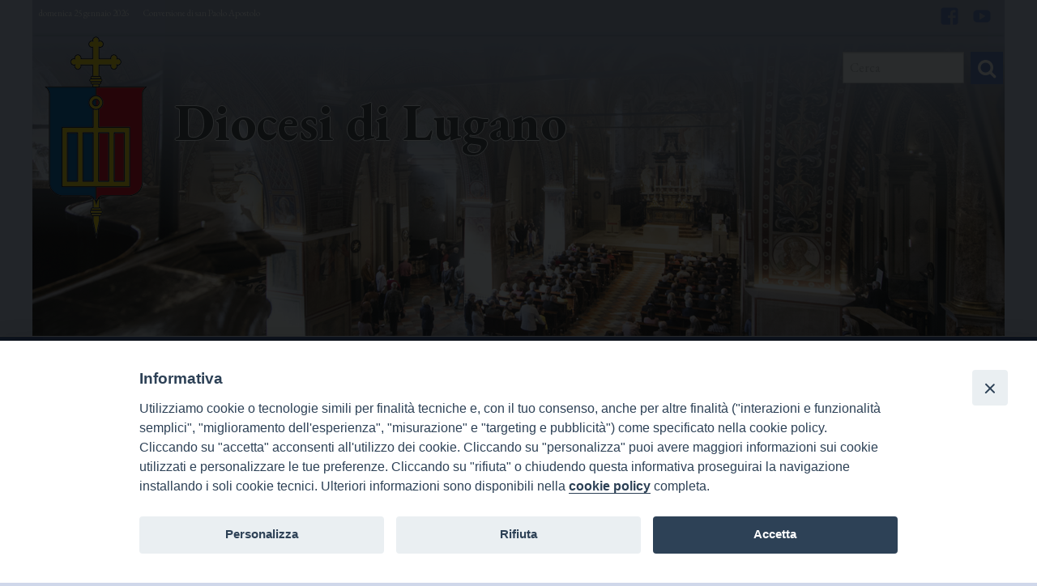

--- FILE ---
content_type: text/html; charset=UTF-8
request_url: https://www.diocesilugano.ch/una-giornata-per-pregare-per-le-vocazioni/
body_size: 12007
content:
<!doctype html>
<html class="no-js" lang="it-IT">
	<head>
		<meta charset="UTF-8">
		<meta name="viewport" content="width=device-width, initial-scale=1">
		<link rel="profile" href="http://gmpg.org/xfn/11">
		<link rel="dns-prefetch" href="//fonts.googleapis.com">
		<link rel="dns-prefetch" href="//fonts.gstatic.com">
		<link rel="dns-prefetch" href="//fonts.googleapis.com">
		<link rel="dns-prefetch" href="//maps.googleapis.com">
		<link rel="dns-prefetch" href="//maps.gstatic.com">
		<link rel="dns-prefetch" href="//www.google.com">
		<link rel="dns-prefetch" href="//www.gstatic.com">
		<link rel="dns-prefetch" href="//cdn.jsdelivr.net">
		<link rel="dns-prefetch" href="//apis.google.com">
		<link rel="dns-prefetch" href="https://common-static.glauco.it">		
		<title>Una giornata per pregare per le vocazioni &#8211; Diocesi di Lugano</title>
<script>(function(d, s, id){
				 var js, fjs = d.getElementsByTagName(s)[0];
				 if (d.getElementById(id)) {return;}
				 js = d.createElement(s); js.id = id;
				 js.src = "//connect.facebook.net/en_US/sdk.js#xfbml=1&version=v2.6";
				 fjs.parentNode.insertBefore(js, fjs);
			   }(document, 'script', 'facebook-jssdk'));</script><link rel='dns-prefetch' href='//cdn.jsdelivr.net' />
<link rel='dns-prefetch' href='//unpkg.com' />
<link rel='dns-prefetch' href='//api.tiles.mapbox.com' />
<link rel='dns-prefetch' href='//ws.sharethis.com' />
<link rel='dns-prefetch' href='//fonts.googleapis.com' />
<link rel='dns-prefetch' href='//maxcdn.bootstrapcdn.com' />
<link rel='dns-prefetch' href='//s.w.org' />
<link rel="alternate" type="application/rss+xml" title="Diocesi di Lugano &raquo; Feed" href="https://www.diocesilugano.ch/feed/" />
<link rel="alternate" type="application/rss+xml" title="Diocesi di Lugano &raquo; Feed dei commenti" href="https://www.diocesilugano.ch/comments/feed/" />
		<script type="text/javascript">
			window._wpemojiSettings = {"baseUrl":"https:\/\/s.w.org\/images\/core\/emoji\/12.0.0-1\/72x72\/","ext":".png","svgUrl":"https:\/\/s.w.org\/images\/core\/emoji\/12.0.0-1\/svg\/","svgExt":".svg","source":{"concatemoji":"https:\/\/www.diocesilugano.ch\/wp-includes\/js\/wp-emoji-release.min.js"}};
			/*! This file is auto-generated */
			!function(e,a,t){var n,r,o,i=a.createElement("canvas"),p=i.getContext&&i.getContext("2d");function s(e,t){var a=String.fromCharCode;p.clearRect(0,0,i.width,i.height),p.fillText(a.apply(this,e),0,0);e=i.toDataURL();return p.clearRect(0,0,i.width,i.height),p.fillText(a.apply(this,t),0,0),e===i.toDataURL()}function c(e){var t=a.createElement("script");t.src=e,t.defer=t.type="text/javascript",a.getElementsByTagName("head")[0].appendChild(t)}for(o=Array("flag","emoji"),t.supports={everything:!0,everythingExceptFlag:!0},r=0;r<o.length;r++)t.supports[o[r]]=function(e){if(!p||!p.fillText)return!1;switch(p.textBaseline="top",p.font="600 32px Arial",e){case"flag":return s([127987,65039,8205,9895,65039],[127987,65039,8203,9895,65039])?!1:!s([55356,56826,55356,56819],[55356,56826,8203,55356,56819])&&!s([55356,57332,56128,56423,56128,56418,56128,56421,56128,56430,56128,56423,56128,56447],[55356,57332,8203,56128,56423,8203,56128,56418,8203,56128,56421,8203,56128,56430,8203,56128,56423,8203,56128,56447]);case"emoji":return!s([55357,56424,55356,57342,8205,55358,56605,8205,55357,56424,55356,57340],[55357,56424,55356,57342,8203,55358,56605,8203,55357,56424,55356,57340])}return!1}(o[r]),t.supports.everything=t.supports.everything&&t.supports[o[r]],"flag"!==o[r]&&(t.supports.everythingExceptFlag=t.supports.everythingExceptFlag&&t.supports[o[r]]);t.supports.everythingExceptFlag=t.supports.everythingExceptFlag&&!t.supports.flag,t.DOMReady=!1,t.readyCallback=function(){t.DOMReady=!0},t.supports.everything||(n=function(){t.readyCallback()},a.addEventListener?(a.addEventListener("DOMContentLoaded",n,!1),e.addEventListener("load",n,!1)):(e.attachEvent("onload",n),a.attachEvent("onreadystatechange",function(){"complete"===a.readyState&&t.readyCallback()})),(n=t.source||{}).concatemoji?c(n.concatemoji):n.wpemoji&&n.twemoji&&(c(n.twemoji),c(n.wpemoji)))}(window,document,window._wpemojiSettings);
		</script>
		<style type="text/css">
img.wp-smiley,
img.emoji {
	display: inline !important;
	border: none !important;
	box-shadow: none !important;
	height: 1em !important;
	width: 1em !important;
	margin: 0 .07em !important;
	vertical-align: -0.1em !important;
	background: none !important;
	padding: 0 !important;
}
</style>
	<link rel='stylesheet' id='wp-foundation-shortcodes-css'  href='https://www.diocesilugano.ch/wp-content/plugins/wp-foundation-shortcodes/stylesheets/app.css' type='text/css' media='all' />
<link rel='stylesheet' id='slick-slider-css'  href='//cdn.jsdelivr.net/jquery.slick/1.5.8/slick.css' type='text/css' media='all' />
<link rel='stylesheet' id='slick-slider-theme-css'  href='//cdn.jsdelivr.net/jquery.slick/1.5.8/slick-theme.css' type='text/css' media='all' />
<link rel='stylesheet' id='opensans-css'  href='//fonts.googleapis.com/css?family=Open+Sans%3A300%2C700' type='text/css' media='all' />
<link rel='stylesheet' id='source-sans-css'  href='//fonts.googleapis.com/css?family=Source+Sans+Pro%3A400%2C900' type='text/css' media='all' />
<link rel='stylesheet' id='wp-block-library-css'  href='https://www.diocesilugano.ch/wp-includes/css/dist/block-library/style.min.css' type='text/css' media='all' />
<link rel='stylesheet' id='iandu-cookieconsent-css'  href='https://www.diocesilugano.ch/wp-content/plugins/iandu-cookieconsent/public/css/iandu-cookieconsent-public.css' type='text/css' media='all' />
<link rel='stylesheet' id='responsive-lightbox-swipebox-css'  href='https://www.diocesilugano.ch/wp-content/plugins/responsive-lightbox/assets/swipebox/swipebox.min.css' type='text/css' media='all' />
<link rel='stylesheet' id='seed_localizzation_osm_css-css'  href='https://unpkg.com/leaflet@1.3.4/dist/leaflet.css' type='text/css' media='all' />
<link rel='stylesheet' id='wd-noah-plugin-style-css-css'  href='https://www.diocesilugano.ch/wp-content/plugins/seed-noah-plugin/assets/css/wd-noah-plugin-style.css' type='text/css' media='all' />
<link rel='stylesheet' id='daterangepicker-css-css'  href='https://www.diocesilugano.ch/wp-content/plugins/seed-noah-plugin/assets/css/daterangepicker.css' type='text/css' media='all' />
<link rel='stylesheet' id='zabuto_calendar_css-css'  href='https://www.diocesilugano.ch/wp-content/plugins/seed-noah-plugin/tools/calendar/css/seed_noah_calendar.css' type='text/css' media='all' />
<style id='zabuto_calendar_css-inline-css' type='text/css'>

            .wd-class-293{
            background: #dd6363;    
            }
            
            .wd-class-354{
            background: #dd6363;    
            }
            
            .wd-class-364{
            background: #dd6363;    
            }
            
            .wd-class-399{
            background: #dd6363;    
            }
            
            .wd-class-400{
            background: #dd6363;    
            }
            
            .wd-class-441{
            background: ;    
            }
            
            .wd-class-458{
            background: ;    
            }
            
            .wd-class-468{
            background: ;    
            }
            
            .wd-class-513{
            background: ;    
            }
            
            .wd-class-518{
            background: ;    
            }
            
            .wd-class-552{
            background: ;    
            }
            
            .wd-class-582{
            background: ;    
            }
            
</style>
<link rel='stylesheet' id='simple-share-buttons-adder-indie-css'  href='//fonts.googleapis.com/css?family=Indie+Flower' type='text/css' media='all' />
<link rel='stylesheet' id='simple-share-buttons-adder-font-awesome-css'  href='//maxcdn.bootstrapcdn.com/font-awesome/4.3.0/css/font-awesome.min.css' type='text/css' media='all' />
<link rel='stylesheet' id='sow-tabs-default-7d5c9f502f46-css'  href='https://www.diocesilugano.ch/wp-content/uploads/sites/2/siteorigin-widgets/sow-tabs-default-7d5c9f502f46.css' type='text/css' media='all' />
<link rel='stylesheet' id='wpba_front_end_styles-css'  href='https://www.diocesilugano.ch/wp-content/plugins/wp-better-attachments/assets/css/wpba-frontend.css' type='text/css' media='all' />
<link rel='stylesheet' id='wp-redmine-helpdesk-widget-css'  href='https://www.diocesilugano.ch/wp-content/plugins/wp-redmine-helpdesk-widget/public/css/wp-redmine-helpdesk-widget-public.css' type='text/css' media='all' />
<link rel='stylesheet' id='parent-styles-css'  href='https://www.diocesilugano.ch/wp-content/themes/wp-forge/style.css' type='text/css' media='all' />
<link rel='stylesheet' id='child-styles-css'  href='https://www.diocesilugano.ch/wp-content/themes/wp-starter-so/style.css' type='text/css' media='all' />
<link rel='stylesheet' id='fonts-css'  href='https://www.diocesilugano.ch/wp-content/themes/wp-forge/fonts/fonts.css' type='text/css' media='all' />
<link rel='stylesheet' id='foundation-css'  href='https://www.diocesilugano.ch/wp-content/themes/wp-forge/css/foundation.css' type='text/css' media='all' />
<link rel='stylesheet' id='motion_ui-css'  href='https://www.diocesilugano.ch/wp-content/themes/wp-forge/css/motion-ui.css' type='text/css' media='all' />
<link rel='stylesheet' id='wpforge-css'  href='https://www.diocesilugano.ch/wp-content/themes/wp-starter-so/style.css' type='text/css' media='all' />
<link rel='stylesheet' id='customizer-css'  href='https://www.diocesilugano.ch/wp-content/themes/wp-forge/css/customizer.css' type='text/css' media='all' />
<script type='text/javascript' src='https://www.diocesilugano.ch/wp-includes/js/jquery/jquery.js'></script>
<script type='text/javascript' src='https://www.diocesilugano.ch/wp-content/plugins/responsive-lightbox/assets/swipebox/jquery.swipebox.min.js'></script>
<script type='text/javascript' src='https://www.diocesilugano.ch/wp-content/plugins/responsive-lightbox/assets/infinitescroll/infinite-scroll.pkgd.min.js'></script>
<script type='text/javascript'>
/* <![CDATA[ */
var rlArgs = {"script":"swipebox","selector":"lightbox","customEvents":"","activeGalleries":"1","animation":"1","hideCloseButtonOnMobile":"0","removeBarsOnMobile":"0","hideBars":"1","hideBarsDelay":"5000","videoMaxWidth":"1080","useSVG":"1","loopAtEnd":"0","woocommerce_gallery":"0","ajaxurl":"https:\/\/www.diocesilugano.ch\/wp-admin\/admin-ajax.php","nonce":"5027e77125"};
/* ]]> */
</script>
<script type='text/javascript' src='https://www.diocesilugano.ch/wp-content/plugins/responsive-lightbox/js/front.js'></script>
<script type='text/javascript' src='https://unpkg.com/leaflet@1.3.4/dist/leaflet.js'></script>
<script type='text/javascript' src='https://api.tiles.mapbox.com/mapbox.js/plugins/leaflet-omnivore/v0.3.1/leaflet-omnivore.min.js'></script>
<script type='text/javascript' src='https://www.diocesilugano.ch/wp-content/plugins/seed-noah-plugin/assets/js/moment.min.js'></script>
<script type='text/javascript' src='https://www.diocesilugano.ch/wp-content/plugins/seed-noah-plugin/assets/js/daterangepicker.js'></script>
<script id='st_insights_js' type='text/javascript' src='https://ws.sharethis.com/button/st_insights.js?publisher=4d48b7c5-0ae3-43d4-bfbe-3ff8c17a8ae6&#038;product=simpleshare'></script>
<script type='text/javascript' src='https://www.diocesilugano.ch/wp-content/plugins/so-widgets-bundle/widgets/tabs/js/tabs.min.js'></script>
<script type='text/javascript' src='https://www.diocesilugano.ch/wp-content/plugins/wp-redmine-helpdesk-widget/public/js/wp-redmine-helpdesk-widget-public.js'></script>
<script type='text/javascript' src='https://www.diocesilugano.ch/wp-content/themes/wp-starter-so/wp-advanced-search/js/scripts.js'></script>
<link rel='https://api.w.org/' href='https://www.diocesilugano.ch/wp-json/' />
<link rel="EditURI" type="application/rsd+xml" title="RSD" href="https://www.diocesilugano.ch/xmlrpc.php?rsd" />
<link rel="wlwmanifest" type="application/wlwmanifest+xml" href="https://www.diocesilugano.ch/wp-includes/wlwmanifest.xml" /> 
<link rel='prev' title='Riscoprire la bellezza dei sacramenti' href='https://www.diocesilugano.ch/riscoprire-la-bellezza-dei-sacramenti/' />
<link rel='next' title='In memoria di don Italo Meroni' href='https://www.diocesilugano.ch/in-memoria-di-don-italo-meroni/' />

<link rel="canonical" href="https://www.diocesilugano.ch/una-giornata-per-pregare-per-le-vocazioni/" />
<link rel='shortlink' href='https://www.diocesilugano.ch/?p=22022' />
<link rel="alternate" type="application/json+oembed" href="https://www.diocesilugano.ch/wp-json/oembed/1.0/embed?url=https%3A%2F%2Fwww.diocesilugano.ch%2Funa-giornata-per-pregare-per-le-vocazioni%2F" />
<link rel="alternate" type="text/xml+oembed" href="https://www.diocesilugano.ch/wp-json/oembed/1.0/embed?url=https%3A%2F%2Fwww.diocesilugano.ch%2Funa-giornata-per-pregare-per-le-vocazioni%2F&#038;format=xml" />
            <style type="text/css"></style><!-- Google Tag Manager -->
<script>(function(w,d,s,l,i){w[l]=w[l]||[];w[l].push({'gtm.start':
new Date().getTime(),event:'gtm.js'});var f=d.getElementsByTagName(s)[0],
j=d.createElement(s),dl=l!='dataLayer'?'&l='+l:'';j.async=true;j.src=
'https://www.googletagmanager.com/gtm.js?id='+i+dl;f.parentNode.insertBefore(j,f);
})(window,document,'script','dataLayer','GTM-M5M27X44');</script>
<!-- End Google Tag Manager -->
<style type="text/css" id="wpforge-customizer-css-patch">h1.entry-title-post{font-size:2rem;}.site-title, p.site-title{font-size:3;}</style><style type="text/css" id="wpforge-custom-header-css"></style>
	<style type="text/css" id="custom-background-css">
body.custom-background { background-color: #cfd7ea; }
</style>
	<link rel="icon" href="https://www.diocesilugano.ch/wp-content/uploads/sites/2/2018/12/19/lugano_ico-1-150x150.png" sizes="32x32" />
<link rel="icon" href="https://www.diocesilugano.ch/wp-content/uploads/sites/2/2018/12/19/lugano_ico-1-348x348.png" sizes="192x192" />
<link rel="apple-touch-icon" href="https://www.diocesilugano.ch/wp-content/uploads/sites/2/2018/12/19/lugano_ico-1-348x348.png" />
<meta name="msapplication-TileImage" content="https://www.diocesilugano.ch/wp-content/uploads/sites/2/2018/12/19/lugano_ico-1-348x348.png" />
<style type="text/css" id="wpforge-customizer-css">.header_wrap{background-color:#f4f4f4;}.header_wrap{max-width:75rem;}.site-title{font-size:3;}h1.site-title a{color:#2c407c;}h1.site-title a:hover{color:#4a5f9c;}.site-description{color:#4a5f9c;}.nav_wrap{max-width:75rem;}.contain-to-grid .top-bar{max-width:75rem;}.contain-to-grid .top-bar,.top-bar,.top-bar ul,.top-bar ul li,.contain-to-grid,.top-bar.title-bar,.title-bar{background-color:#4a5f9c;}.top-bar{font-size:1.1rem;}.top-bar-right .menu > li.name:hover,.top-bar .menu > li:not(.menu-text) > a:hover,.top-bar .menu > .active:hover{background-color:#2c407c;}.top-bar .menu-item a{color:#ffffff;}.top-bar .name a:hover,.top-bar ul li a:hover,.menu .active > a:hover{color:#ffffff;}.dropdown.menu.medium-horizontal > li.is-dropdown-submenu-parent > a::after, .submenu-toggle::after{border-top-color:#ffffff;}.is-drilldown-submenu-parent > a::after{border-left-color: #ffffff;}.is-dropdown-submenu .is-dropdown-submenu-parent.opens-left > a::after{border-right-color:#ffffff;}.is-dropdown-submenu .is-dropdown-submenu-parent.opens-right > a::after{border-left-color:#ffffff;}.is-dropdown-submenu{border:1px solid #4a5f9c;}.js-drilldown-back > a::before{border-color:transparent #ffffff transparent transparent;}.off-canvas-content .menu-icon::after {background:#ffffff;box-shadow: 0 7px 0 #ffffff, 0 14px 0 #ffffff;}.off-canvas-content .menu-icon:hover::after{background:#cfd7ea;box-shadow: 0 7px 0 #cfd7ea, 0 14px 0 #cfd7ea;}.off-canvas,.off-canvas .is-drilldown-submenu,.off-canvas-absolute,.off-canvas-absolute .is-drilldown-submenu,.off-canvas-content .title-bar{background-color:#4a5f9c;}.off-canvas .menu-item a,.off-canvas-absolute .menu-item a{color:#ffffff;}.off-canvas .menu-item a:hover,.off-canvas-absolute .menu-item a:hover{color:#4a5f9c;}.off-canvas .menu-item a:hover,.off-canvas-absolute .menu-item a:hover{background-color:#cfd7ea;}.submenu-toggle::after{border-color: #ffffff transparent transparent;}.off-canvas .js-drilldown-back > a::before,.off-canvas-absolute .js-drilldown-back > a::before{border-right-color:#ffffff;}.off-canvas .menu .menu-item-home,.off-canvas .menu .current-menu-parent,.off-canvas .menu .current-page-parent,.off-canvas .menu .current-page-ancestor,.off-canvas .menu .current_page_item,.off-canvas-absolute .menu .current-menu-parent,.off-canvas-absolute .menu .current-page-parent,.off-canvas-absolute .menu .current-page-ancestor,.off-canvas-absolute .menu .current_page_item{background-color:#cfd7ea;}.off-canvas .menu .current_page_item a,.off-canvas-absolute .menu .current_page_item a{color:#4a5f9c;}.off-canvas .menu .current_page_item a:hover,.off-canvas-absolute .menu .current_page_item a:hover{background-color:#4a5f9c;}.off-canvas .menu .current_page_item a:hover,.off-canvas-absolute .menu .current_page_item a:hover{color:#cfd7ea;}.top-bar .menu .current-menu-parent, .top-bar .menu .current-page-parent, .top-bar .menu .current-page-ancestor, .top-bar .menu .current_page_item{background-color:#2c407c;}.top-bar .menu .current_page_item a{color:#ffffff;}.top-bar .menu .current_page_item a:hover{background-color:#2c407c;}.top-bar .menu .current_page_item a:hover,.dropdown.menu .is-active > a{color:#ffffff;}.content_wrap{background-color:#ffffff;}span.categories-links a{color:#2c407c;}span.categories-links a:hover{color:#2c407c;}h1.entry-title-post{color:#2c407c;}h2.entry-title-post a{color:#2c407c;}h2.entry-title-post a:hover{color:#2c407c;}.entry-meta-header a:hover{color:#2c407c;}span.tags-links a{color:#2c407c;}.entry-meta-categories{font-size:1rem;}h2.entry-title-post{font-size:2rem;}.entry-content-post p,.entry-content-post ul li,.entry-content-post ol li,.entry-content-post table,.comment-content table,.entry-content-post address,.comment-content address,comments-area article header cite,#comments,.entry-content-post dl,.entry-content-post dt{font-size:1rem;}.entry-content-post a{color:#2c407c;}.entry-content-post a:hover{color:#2c407c;}.entry-content-post h1{color:#2c407c;}.entry-content-post h1{font-size:2rem;}.entry-content-post h2{font-size:1.5rem;}.entry-content-post h3{font-size:1.3rem;}.entry-content-post h4{color:#2c407c;}h1.entry-title-page{color:#2c407c;}h1.entry-title-page{font-size:2rem;}.entry-content-page p,.entry-content-page ul li,.entry-content-page ol li,.entry-content-page table,.entry-content-page table th,.entry-content-page .comment-content table,.entry-content-page address,.entry-content-page .comment-content address,.entry-content-page pre,.entry-content-page .comment-content pre,.comments-area article header cite,.entry-content-page #comments,.entry-content-page dl,.entry-content-page dt{font-size:1rem;}.entry-content-page a{color:#2c407c;}.entry-content-page a:hover{color:#2c407c;}.entry-content-page a:hover,.entry-content-page a:focus{text-decoration:none;}.entry-content-page h1{color:#2c407c;}.entry-content-page h1{font-size:2rem;}.entry-content-page h2{color:#2c407c;}.entry-content-page h2{font-size:1.8rem;}.entry-content-page h3{font-size:1.5rem;}.entry-content-page h4{color:#2c407c;}.entry-content-page h4{font-size:1.2rem;}.entry-content-page h5{font-size:1rem;}.entry-content-page h6{font-size:0.9rem;}#content ul.pagination .current a,#content ul.pagination li.current button,#content ul.pagination li.current a:hover,#content ul.pagination li.current a:focus,#content ul.pagination li.current button:hover,#content ul.pagination li.current button:focus,#content .page-links a{background-color:#8493bf;}#content ul.pagination .current a,#content ul.pagination li.current button,#content ul.pagination li.current a:hover,#content ul.pagination li.current a:focus,#content ul.pagination li.current button:hover,#content ul.pagination li.current button:focus,#content .page-links a{color:#ffffff;}#content ul.pagination li a,#content ul.pagination li button{color:#4a5f9c;}#content ul.pagination li:hover a,#content ul.pagination li a:focus,#content ul.pagination li:hover button,#content ul.pagination li button:focus{color:#ffffff;}#content ul.pagination li:hover a,#content ul.pagination li a:focus,#content ul.pagination li:hover button,#content ul.pagination li button:focus{background-color:#4a5f9c;}footer[role="contentinfo"] p,footer[role="contentinfo"]{color:#4a5f9c;}footer[role="contentinfo"] a,#footer .menu > .current_page_item > a{color:#4a5f9c;}footer[role="contentinfo"] a:hover,#footer .menu > .current_page_item > a:hover{color:#2c407c!important;}footer[role="contentinfo"] p,footer[role="contentinfo"] a{font-size:1.2rem;}#backtotop{background-color:#4a5f9c;}#backtotop{color:#ffffff;}#backtotop:hover,#backtotop:focus{background-color:#8493bf;}#backtotop:hover,#backtotop:focus{color:#ffffff;}.social-navigation a[href$="/feed/"]:before{color:#677ec1;}.social-navigation a:hover[href$="/feed/"]:before{color:#ffffff;}.social-navigation a[href*="mailto:"]:before{color:#677ec1;}.social-navigation a:hover[href*="mailto:"]:before{color:#ffffff;}.social-navigation a[href*="facebook.com"]:before{color:#677ec1;}.social-navigation a:hover[href*="facebook.com"]:before{color:#ffffff;}.social-navigation a[href*="twitter.com"]:before{color:#677ec1;}.social-navigation a:hover[href*="twitter.com"]:before{color:#ffffff;}.social-navigation a[href*="youtube.com"]:before{color:#677ec1;}.social-navigation a:hover[href*="youtube.com"]:before{color:#ffffff;}</style>
	</head>
	<body itemtype='http://schema.org/Blog' itemscope='itemscope' class="post-template-default single single-post postid-22022 single-format-standard custom-background wp-custom-logo wp-starter-so-category-news wp-starter-so-post_tag-diocesi-di-lugano wp-starter-so-post_tag-giornata-mondiale-delle-vocazioni wp-starter-so-post_tag-religiosi wp-starter-so-post_tag-seminario wp-starter-so-post_tag-vocazioni has-site-title has-site-tagline has-header-info full-width front-page">

		<div id="wptime-plugin-preloader"></div>
		<script>
            jQuery(window).on( "load", function () {
                jQuery('#wptime-plugin-preloader').delay(250).fadeOut("slow");
                setTimeout(wptime_plugin_remove_preloader, 2000);
                function wptime_plugin_remove_preloader() {
                    jQuery('#wptime-plugin-preloader').remove();
                }
            });
		</script>
		<noscript>
		<style type="text/css">
			#wptime-plugin-preloader{
				display:none !important;
			}
		</style>
		</noscript>



		<a class="skip-link screen-reader-text" href="#content">Skip to content</a>
					<div class="off-canvas-wrapper">


 
     
  	 	
						<div class="off-canvas-absolute position-right" id="offCanvasRight" data-off-canvas data-transition="overlap">
				  <ul id="menu-mainmenu" class="vertical menu" data-accordion-menu data-submenu-toggle="true"><li id="menu-item-27" class="menu-item menu-item-type-post_type menu-item-object-page menu-item-home menu-item-27"><a href="https://www.diocesilugano.ch/">Home</a></li>
<li id="menu-item-15543" class="menu-item menu-item-type-post_type menu-item-object-page menu-item-has-children menu-item-15543"><a href="https://www.diocesilugano.ch/storia/">Diocesi</a>
<ul class="menu vertical nested wrap">
	<li id="menu-item-16793" class="menu-item menu-item-type-post_type menu-item-object-page menu-item-has-children menu-item-16793"><a href="https://www.diocesilugano.ch/storia/">Storia della Diocesi</a>
	<ul class="menu vertical nested wrap">
		<li id="menu-item-15550" class="menu-item menu-item-type-post_type menu-item-object-page menu-item-15550"><a href="https://www.diocesilugano.ch/storia/vescovi/">Vescovi diocesani</a></li>
		<li id="menu-item-15549" class="menu-item menu-item-type-post_type menu-item-object-page menu-item-15549"><a href="https://www.diocesilugano.ch/storia/santi-e-beati/">Santi e beati</a></li>
	</ul>
</li>
	<li id="menu-item-15509" class="menu-item menu-item-type-post_type menu-item-object-page menu-item-15509"><a href="https://www.diocesilugano.ch/uffici-della-curia/">La Curia Vescovile</a></li>
	<li id="menu-item-15499" class="menu-item menu-item-type-post_type menu-item-object-page menu-item-15499"><a href="https://www.diocesilugano.ch/curia-vescovile/">Commissioni e uffici diocesani</a></li>
	<li id="menu-item-56682" class="menu-item menu-item-type-post_type menu-item-object-page menu-item-56682"><a href="https://www.diocesilugano.ch/assemblea-diocesana-del-clero/">Assemblea diocesana del clero</a></li>
	<li id="menu-item-15553" class="menu-item menu-item-type-post_type menu-item-object-page menu-item-15553"><a href="https://www.diocesilugano.ch/rivista-della-diocesi/">Rivista della Diocesi</a></li>
	<li id="menu-item-18094" class="menu-item menu-item-type-post_type menu-item-object-page menu-item-18094"><a href="https://www.diocesilugano.ch/la-diocesi/contatti/">Contatta la Curia</a></li>
</ul>
</li>
<li id="menu-item-21547" class="menu-item menu-item-type-post_type menu-item-object-page menu-item-21547"><a href="https://www.diocesilugano.ch/il-vescovo-alain/">L&#8217;Amministratore</a></li>
<li id="menu-item-15643" class="menu-item menu-item-type-post_type menu-item-object-page menu-item-15643"><a href="https://www.diocesilugano.ch/vita-diocesana/">Vita diocesana</a></li>
<li id="menu-item-16153" class="menu-item menu-item-type-post_type menu-item-object-page menu-item-16153"><a href="https://www.diocesilugano.ch/parrocchie-sul-territorio/">Parrocchie</a></li>
<li id="menu-item-18093" class="menu-item menu-item-type-post_type menu-item-object-page menu-item-18093"><a href="https://www.diocesilugano.ch/sante-messe/">Sante Messe</a></li>
<li id="menu-item-15495" class="menu-item menu-item-type-post_type menu-item-object-page menu-item-15495"><a href="https://www.diocesilugano.ch/ufficio-stampa/">Ufficio stampa</a></li>
<li id="menu-item-15410" class="menu-item menu-item-type-post_type menu-item-object-page menu-item-15410"><a href="https://www.diocesilugano.ch/documenti-e-formulari/">Documenti / moduli</a></li>
<li id="menu-item-15436" class="menu-item menu-item-type-post_type menu-item-object-page menu-item-15436"><a href="https://www.diocesilugano.ch/media/">Media</a></li>
<li id="menu-item-15699" class="menu-item menu-item-type-post_type menu-item-object-page menu-item-has-children menu-item-15699"><a href="https://www.diocesilugano.ch/chiesa-svizzera/">Chiesa Svizzera</a>
<ul class="menu vertical nested wrap">
	<li id="menu-item-15715" class="menu-item menu-item-type-post_type menu-item-object-page menu-item-15715"><a href="https://www.diocesilugano.ch/chiesa-svizzera/diocesi-svizzere/">Diocesi svizzere</a></li>
	<li id="menu-item-15714" class="menu-item menu-item-type-post_type menu-item-object-page menu-item-15714"><a href="https://www.diocesilugano.ch/chiesa-svizzera/abbazie-territoriali/">Abbazie territoriali</a></li>
	<li id="menu-item-15716" class="menu-item menu-item-type-post_type menu-item-object-page menu-item-15716"><a href="https://www.diocesilugano.ch/chiesa-svizzera/conferenza-dei-vescovi-cvs/">Conferenza dei vescovi svizzeri (CVS)</a></li>
	<li id="menu-item-15712" class="menu-item menu-item-type-post_type menu-item-object-page menu-item-15712"><a href="https://www.diocesilugano.ch/chiesa-svizzera/tribunale-interdiocesano/">Tribunale interdiocesano svizzero</a></li>
	<li id="menu-item-35606" class="menu-item menu-item-type-post_type menu-item-object-page menu-item-35606"><a href="https://www.diocesilugano.ch/chiesa-svizzera/nunziatura-apostolica/">Nunziatura Apostolica in Svizzera</a></li>
	<li id="menu-item-15713" class="menu-item menu-item-type-post_type menu-item-object-page menu-item-15713"><a href="https://www.diocesilugano.ch/chiesa-svizzera/organizzazioni-interdiocesane/">Organizzazioni interdiocesane</a></li>
</ul>
</li>
</ul>			<button class="close-button" aria-label="Close menu" type="button" data-close>
				<span aria-hidden="true">&times;</span>
			</button><!-- end close-button -->
		</div><!-- end off-canvas position-right -->
	
	<div class="off-canvas-content mbl" data-off-canvas-content>
  	
  			<div class="title-bar hide-for-large">
			<div class="title-bar-right">
				<span class="title-bar-title mbl">Menu</span>
				<button class="menu-icon" type="button" data-open="offCanvasRight"></button>
			</div><!-- end title-bar-right -->
		</div><!-- end title-bar -->
	
											<div class="header_container">		
							<div class="row grid-x menu_social_pre_header_saint">


		<div class="data left small-12 medium-6 large-6 cell columns">
			domenica 25 gennaio 2026			<a href="http://www.chiesacattolica.it/santo-del-giorno/" target="_blank" class="bso_saint">Conversione di san Paolo Apostolo</a>		</div>

		<div class="social_wrap small-4 medium-3 large-3 cell columns">
			<nav id="social-navigation" class="social-navigation" role="navigation">
				<div class="menu-socialmenu-container"><ul id="menu-socialmenu" class="menu"><li id="menu-item-25" class="menu-item menu-item-type-custom menu-item-object-custom menu-item-25"><a target="_blank" rel="noopener noreferrer" href="https://www.facebook.com/diocesilugano/"><span class="screen-reader-text">facebook</span></a></li>
<li id="menu-item-17492" class="menu-item menu-item-type-custom menu-item-object-custom menu-item-17492"><a href="https://www.youtube.com/channel/UC9ML0XeWKylj8nZdheFXQ9Q"><span class="screen-reader-text">YouTube</span></a></li>
</ul></div>			</nav>
		</div>

		<div class="mdr small-8 medium-3 large-3 cell columns">
			<form role="search" method="get" id="searchform" action="https://www.diocesilugano.ch/">
	<div class="grid-x row collapse">
		<div class="small-9 medium-9 large-9 cell columns">
			<input type="text" value="" name="s" id="s" placeholder="Cerca">
		</div><!-- end columns -->
		<div class="small-3 medium-3 large-3 cell columns">
			<button type="submit" id="searchsubmit" class="button">Cerca</button>
		</div><!-- end columns -->
	</div><!-- end .row -->
</form>
		</div>


	</div>
						
			<header id="header" itemtype="http://schema.org/WPHeader" itemscope="itemscope" class="header_wrap row grid-container" role="banner">
								<div class="grid-x grid-padding-x">
					<div class="site-header small-12 medium-12 large-12 cell columns">






						


													<div class="header-logo">
								<a href="https://www.diocesilugano.ch/" class="custom-logo-link" rel="home"><img width="127" height="250" src="https://www.diocesilugano.ch/wp-content/uploads/sites/2/2018/12/19/logonew.png" class="custom-logo" alt="Diocesi di Lugano" /></a>							</div><!-- .header-logo -->
													











						<div class="header-info">
															<p class="site-title"><a href="https://www.diocesilugano.ch/" rel="home">Diocesi di Lugano</a></p>
													</div><!-- /.header-info -->
					</div><!-- .site-header -->
				</div><!-- .grid-x .grid-margin-x -->
				
			</header><!-- #header -->
		</div><!-- end .header_container -->
											<div itemtype="http://schema.org/SiteNavigationElement" itemscope="itemscope" class="nav_container">
  
  
  
          <div class="nav_wrap grid-container show-for-large">
          <div class="title-bar" data-responsive-toggle="main-menu" data-hide-for="medium">
          <button class="menu-icon" type="button" data-toggle="main-menu"></button>
          <div class="title-bar-title">Menu</div>
      </div><!-- end title-bar -->
      <div class="contain-to-grid">
        <div class="top-bar" id="main-menu">
          <div class="top-bar-left">
            <ul class="menu vertical medium-horizontal" data-responsive-menu="accordion medium-dropdown" data-submenu-toggle="true" data-close-on-click-inside="false"><li class="menu-item menu-item-type-post_type menu-item-object-page menu-item-home menu-item-27"><a href="https://www.diocesilugano.ch/">Home</a></li>
<li class="menu-item menu-item-type-post_type menu-item-object-page menu-item-has-children menu-item-15543"><a href="https://www.diocesilugano.ch/storia/">Diocesi</a>
<ul class="menu medium-horizontal nested">
	<li class="menu-item menu-item-type-post_type menu-item-object-page menu-item-has-children menu-item-16793"><a href="https://www.diocesilugano.ch/storia/">Storia della Diocesi</a>
	<ul class="menu medium-horizontal nested">
		<li class="menu-item menu-item-type-post_type menu-item-object-page menu-item-15550"><a href="https://www.diocesilugano.ch/storia/vescovi/">Vescovi diocesani</a></li>
		<li class="menu-item menu-item-type-post_type menu-item-object-page menu-item-15549"><a href="https://www.diocesilugano.ch/storia/santi-e-beati/">Santi e beati</a></li>
	</ul>
</li>
	<li class="menu-item menu-item-type-post_type menu-item-object-page menu-item-15509"><a href="https://www.diocesilugano.ch/uffici-della-curia/">La Curia Vescovile</a></li>
	<li class="menu-item menu-item-type-post_type menu-item-object-page menu-item-15499"><a href="https://www.diocesilugano.ch/curia-vescovile/">Commissioni e uffici diocesani</a></li>
	<li class="menu-item menu-item-type-post_type menu-item-object-page menu-item-56682"><a href="https://www.diocesilugano.ch/assemblea-diocesana-del-clero/">Assemblea diocesana del clero</a></li>
	<li class="menu-item menu-item-type-post_type menu-item-object-page menu-item-15553"><a href="https://www.diocesilugano.ch/rivista-della-diocesi/">Rivista della Diocesi</a></li>
	<li class="menu-item menu-item-type-post_type menu-item-object-page menu-item-18094"><a href="https://www.diocesilugano.ch/la-diocesi/contatti/">Contatta la Curia</a></li>
</ul>
</li>
<li class="menu-item menu-item-type-post_type menu-item-object-page menu-item-21547"><a href="https://www.diocesilugano.ch/il-vescovo-alain/">L&#8217;Amministratore</a></li>
<li class="menu-item menu-item-type-post_type menu-item-object-page menu-item-15643"><a href="https://www.diocesilugano.ch/vita-diocesana/">Vita diocesana</a></li>
<li class="menu-item menu-item-type-post_type menu-item-object-page menu-item-16153"><a href="https://www.diocesilugano.ch/parrocchie-sul-territorio/">Parrocchie</a></li>
<li class="menu-item menu-item-type-post_type menu-item-object-page menu-item-18093"><a href="https://www.diocesilugano.ch/sante-messe/">Sante Messe</a></li>
<li class="menu-item menu-item-type-post_type menu-item-object-page menu-item-15495"><a href="https://www.diocesilugano.ch/ufficio-stampa/">Ufficio stampa</a></li>
<li class="menu-item menu-item-type-post_type menu-item-object-page menu-item-15410"><a href="https://www.diocesilugano.ch/documenti-e-formulari/">Documenti / moduli</a></li>
<li class="menu-item menu-item-type-post_type menu-item-object-page menu-item-15436"><a href="https://www.diocesilugano.ch/media/">Media</a></li>
<li class="menu-item menu-item-type-post_type menu-item-object-page menu-item-has-children menu-item-15699"><a href="https://www.diocesilugano.ch/chiesa-svizzera/">Chiesa Svizzera</a>
<ul class="menu medium-horizontal nested">
	<li class="menu-item menu-item-type-post_type menu-item-object-page menu-item-15715"><a href="https://www.diocesilugano.ch/chiesa-svizzera/diocesi-svizzere/">Diocesi svizzere</a></li>
	<li class="menu-item menu-item-type-post_type menu-item-object-page menu-item-15714"><a href="https://www.diocesilugano.ch/chiesa-svizzera/abbazie-territoriali/">Abbazie territoriali</a></li>
	<li class="menu-item menu-item-type-post_type menu-item-object-page menu-item-15716"><a href="https://www.diocesilugano.ch/chiesa-svizzera/conferenza-dei-vescovi-cvs/">Conferenza dei vescovi svizzeri (CVS)</a></li>
	<li class="menu-item menu-item-type-post_type menu-item-object-page menu-item-15712"><a href="https://www.diocesilugano.ch/chiesa-svizzera/tribunale-interdiocesano/">Tribunale interdiocesano svizzero</a></li>
	<li class="menu-item menu-item-type-post_type menu-item-object-page menu-item-35606"><a href="https://www.diocesilugano.ch/chiesa-svizzera/nunziatura-apostolica/">Nunziatura Apostolica in Svizzera</a></li>
	<li class="menu-item menu-item-type-post_type menu-item-object-page menu-item-15713"><a href="https://www.diocesilugano.ch/chiesa-svizzera/organizzazioni-interdiocesane/">Organizzazioni interdiocesane</a></li>
</ul>
</li>
</ul>          </div><!-- second end top-bar -->
        </div><!-- end top-bar -->
      </div><!-- contain-to-grid sticky -->
    </div><!-- .row -->
  </div><!-- end .nav_container -->  							

		<div class="content_container">
			<section class="content_wrap grid-container row" role="document"><div class="grid-x grid-padding-x">		<div id="content" class="small-12 large-8 columns cell" role="main">
				<article id="post-22022" class="post-22022 post type-post status-publish format-standard has-post-thumbnail hentry category-news tag-diocesi-di-lugano tag-giornata-mondiale-delle-vocazioni tag-religiosi tag-seminario tag-vocazioni" itemtype='http://schema.org/CreativeWork' itemscope='itemscope'>
    <header class="entry-header">
                        <div class="entry-meta-header">
                            <span class="entry-date updated"><span class="genericon genericon-month"></span><a href="https://www.diocesilugano.ch/una-giornata-per-pregare-per-le-vocazioni/" rel="bookmark"><time class="entry-date" datetime="2023-04-24T12:15:58+02:00">24 Aprile 2023</time></a></span> <span class="byline"><span class="genericon genericon-user"></span><span class="author vcard"><a class="url fn n" href="https://www.diocesilugano.ch/author/lucamontagner/" rel="author"></a></span></span>                                                    </div><!-- end .entry-meta-header -->
                                <h1 class="entry-title-post" itemprop="headline">Una giornata per pregare per le vocazioni</h1>                                                                                    <a href="https://www.diocesilugano.ch/una-giornata-per-pregare-per-le-vocazioni/" title="Una giornata per pregare per le vocazioni"><img width="800" height="533" src="https://www.diocesilugano.ch/wp-content/uploads/sites/2/2022/01/24/Copyrightfree_9933-800x533.jpg" class="attachment-post-thumbnail size-post-thumbnail wp-post-image" alt="" srcset="https://www.diocesilugano.ch/wp-content/uploads/sites/2/2022/01/24/Copyrightfree_9933-800x533.jpg 800w, https://www.diocesilugano.ch/wp-content/uploads/sites/2/2022/01/24/Copyrightfree_9933-348x232.jpg 348w, https://www.diocesilugano.ch/wp-content/uploads/sites/2/2022/01/24/Copyrightfree_9933-1024x683.jpg 1024w, https://www.diocesilugano.ch/wp-content/uploads/sites/2/2022/01/24/Copyrightfree_9933-1536x1024.jpg 1536w, https://www.diocesilugano.ch/wp-content/uploads/sites/2/2022/01/24/Copyrightfree_9933-2048x1365.jpg 2048w, https://www.diocesilugano.ch/wp-content/uploads/sites/2/2022/01/24/Copyrightfree_9933-600x400.jpg 600w, https://www.diocesilugano.ch/wp-content/uploads/sites/2/2022/01/24/Copyrightfree_9933-1200x800.jpg 1200w, https://www.diocesilugano.ch/wp-content/uploads/sites/2/2022/01/24/Copyrightfree_9933-272x182.jpg 272w" sizes="(max-width: 800px) 100vw, 800px" /></a>                </header><!-- .entry-header -->
                                    
        <div class="entry-content-post" itemprop="text">
        <p>Domenica 30 aprile 2023 si tiene la Giornata Mondiale di preghiera per le Vocazioni. Ogni anno siamo invitati a ringraziare il Signore per le numerose persone che spendono la loro vita al servizio della Chiesa e del prossimo e per ricordarci che ognuno di noi è chiamato con i suoi talenti a contribuire all&#8217;edificazione della Chiesa. Inoltre, non deve mai mancare la supplica a Dio perché susciti sempre numerose e sante vocazioni nel nostro popolo e in tutto il mondo. Pertanto, si rinnova l’invito a portare nel cuore queste intenzioni nella preghiera quotidiana di quel giorno e si segnala che alle ore 10.00, presso la Basilica del Sacro Cuore in Lugano, sarà celebrata la Santa Messa animata dai giovani delle comunità Mar a Dentro, Shalom, del Seminario Redemptoris Mater e del Seminario San Carlo, visibile manifestazione del meraviglioso poliedro delle vocazioni.</p>
<!-- Simple Share Buttons Adder (7.6.21) simplesharebuttons.com --><div class="ssba-classic-2 ssba ssbp-wrap left ssbp--theme-1"><div style="text-align:left"><a data-site="" class="ssba_facebook_share" href="http://www.facebook.com/sharer.php?u=https://www.diocesilugano.ch/una-giornata-per-pregare-per-le-vocazioni/"  target="_blank" ><img src="https://www.diocesilugano.ch/wp-content/plugins/simple-share-buttons-adder/buttons/simple/facebook.png" style="width: 30px;" title="Facebook" class="ssba ssba-img" alt="Share on Facebook" /><div title="Facebook" class="ssbp-text">Facebook</div></a><a data-site="" class="ssba_twitter_share" href="http://twitter.com/share?url=https://www.diocesilugano.ch/una-giornata-per-pregare-per-le-vocazioni/&amp;text=Una%20giornata%20per%20pregare%20per%20le%20vocazioni%20"  target=&quot;_blank&quot; ><img src="https://www.diocesilugano.ch/wp-content/plugins/simple-share-buttons-adder/buttons/simple/twitter.png" style="width: 30px;" title="Twitter" class="ssba ssba-img" alt="Tweet about this on Twitter" /><div title="Twitter" class="ssbp-text">Twitter</div></a><a data-site="email" class="ssba_email_share" href="mailto:?subject=Una%20giornata%20per%20pregare%20per%20le%20vocazioni&#038;body=%20https://www.diocesilugano.ch/una-giornata-per-pregare-per-le-vocazioni/"><img src="https://www.diocesilugano.ch/wp-content/plugins/simple-share-buttons-adder/buttons/simple/email.png" style="width: 30px;" title="Email" class="ssba ssba-img" alt="Email this to someone" /><div title="email" class="ssbp-text">email</div></a><a data-site="print" class="ssba_print ssba_share_link " href="#" onclick="window.print()"><img src="https://www.diocesilugano.ch/wp-content/plugins/simple-share-buttons-adder/buttons/simple/print.png" style="width: 30px;" title="Print" class="ssba ssba-img" alt="Print this page" /><div title="Print" class="ssbp-text">Print</div></a></div></div>                </div><!-- .entry-content -->
                <footer class="entry-meta">
        <div class="entry-meta-footer">
                                </div><!-- end .entry-meta-footer -->
			    </footer><!-- .entry-meta -->
</article><!-- #post -->
		<!SEED-LOCALIZZATION-MAP>		<nav class="nav-single">
			<span class="nav-previous"><a href="https://www.diocesilugano.ch/riscoprire-la-bellezza-dei-sacramenti/" rel="prev"><span class="meta-nav">&laquo;</span> Riscoprire la bellezza dei sacramenti</a></span>
			<span class="nav-next"><a href="https://www.diocesilugano.ch/in-memoria-di-don-italo-meroni/" rel="next">In memoria di don Italo Meroni <span class="meta-nav">&raquo;</span></a></span>
		</nav><!-- .nav-single -->
	</div><!-- #content -->



				<div id="secondary" itemtype="http://schema.org/WPSideBar" itemscope="itemscope" class="small-12 large-4 cell columns widget-area" role="complementary">
			<aside id="seed-so-widget-all-in-one-lite-33" class="widget widget_seed-so-widget-all-in-one-lite"><div class="so-widget-seed-so-widget-all-in-one-lite so-widget-seed-so-widget-all-in-one-lite-default-d75171398898"><h3 class="widget-title">Abusi in ambito ecclesiastico</h3>
<div>                             <div class="boxapp">  
   <h4><a href="https://www.diocesilugano.ch/segnala-un-abuso/">Sei stato vittima di abusi? Ecco a chi puoi rivolgerti!</a></h4>
<h6></h6>
</div>
                           </div></aside><aside id="seed-so-widget-all-in-one-lite-18" class="widget widget_seed-so-widget-all-in-one-lite"><div class="so-widget-seed-so-widget-all-in-one-lite so-widget-seed-so-widget-all-in-one-lite-default-d75171398898"><h3 class="widget-title">Elementi in evidenza</h3>
<div>                             <div class="boxapp">  
   <h4><a href="https://www.diocesilugano.ch/incontri-di-preparazione-al-sacramento-del-matrimonio-anno-2026/">Incontri di preparazione al Sacramento del Matrimonio &#8211; Anno 2026</a></h4>
<h6></h6>
</div>
                                                       <div class="boxapp">  
   <h4><a href="https://www.diocesilugano.ch/collette-diocesane-2024/">Collette diocesane 2026</a></h4>
<h6></h6>
</div>
                                                       <div class="boxapp">  
   <h4><a href="https://www.diocesilugano.ch/ricordati-signore-dei-tuoi-fedeli/">Ricordati, Signore, dei tuoi fedeli</a></h4>
<h6></h6>
</div>
                                                       <div class="boxapp">  
   <h4><a href="https://www.diocesilugano.ch/12-indicazioni-liturgiche-per-la-celebrazione-della-confermazione-doc-n-12-febbraio-2019/">12. Indicazioni liturgiche per la celebrazione della Confermazione doc. n. 12, febbraio 2019</a></h4>
<h6></h6>
</div>
                                                       <div class="boxapp">  
   <h4><a href="https://www.diocesilugano.ch/11-il-finanziamento-della-chiesa-cattolica-in-ticino-doc-n-11-febbraio-2012/">11. Il finanziamento della Chiesa cattolica in Ticino doc. n. 11, febbraio 2012</a></h4>
<h6></h6>
</div>
                           </div></aside><aside id="seed-so-widget-all-in-one-lite-31" class="widget widget_seed-so-widget-all-in-one-lite"><div class="so-widget-seed-so-widget-all-in-one-lite so-widget-seed-so-widget-all-in-one-lite-default-d75171398898"><h3 class="widget-title">Conti della Diocesi</h3>
<div>                             <div class="boxapp">  
   <h4><a href="https://www.diocesilugano.ch/conto-economico-2024/">Conto economico 2024</a></h4>
<h6></h6>
</div>
                                                       <div class="boxapp">  
   <h4><a href="https://www.diocesilugano.ch/bilancio-2024/">Bilancio 2024</a></h4>
<h6></h6>
</div>
                           </div></aside><aside id="custom_html-5" class="widget_text widget widget_custom_html"><h6 class="widget-title">Guida Liturgica</h6><div class="textwidget custom-html-widget"><div class="sow-tabs">
	<div class="sow-tabs-tab-container" role="tablist">
			<div class="sow-tabs-tab sow-tabs-tab-selected" role="tab" data-anchor="rito-romano" aria-selected="true" tabindex="0">
			<div class="sow-tabs-title">
								Rito Romano							</div>
		</div>
			<div class="sow-tabs-tab" role="tab" data-anchor="rito-ambrosiano" aria-selected="false" tabindex="-1">
			<div class="sow-tabs-title">
								Rito Ambrosiano							</div>
		</div>
		</div>
	
	<div class="sow-tabs-panel-container">
			<div class="sow-tabs-panel">
			<div class="sow-tabs-panel-content" role="tabpanel" tabindex="0">
				<ul class="almanacco">
<li class="santo">OGGI: <a href="http://www.chiesacattolica.it/santo-del-giorno/" target="_blank" class="bso_saint" rel="noopener noreferrer">Conversione di san Paolo Apostolo</a></li>
<li class="messale"><a href="http://www.chiesacattolica.it/liturgia-del-giorno" target="_blank" rel="noopener noreferrer">Messale</a></li>
<li class="liturgia"><a href="http://www.chiesacattolica.it/la-liturgia-delle-ore" target="_blank" rel="noopener noreferrer">Liturgia delle ore</a></li>
</ul>
			</div>
		</div>
			<div class="sow-tabs-panel" style="display: none;">
			<div class="sow-tabs-panel-content" role="tabpanel" aria-hidden="true">
				<ul class="almanacco"><li class="santo">OGGI: <a href="https://www.chiesadimilano.it/almanacco/santo-del-giorno/sdg-anno-c-2018-2019/santa-geltrude-di-hefta-279394.html" target="_blank" rel="noopener noreferrer">Sabato dell&#039;ultima settimana dell&#039;anno liturgico</a></li><li class="messale"><a href="https://www.chiesadimilano.it/almanacco/letture-rito-ambrosiano/lra-anno-c-2018-2019/sabato-dellultima-settimana-dellanno-liturgico-2-281676.html" target="_blank" rel="noopener noreferrer">Messale</a></li><li class="liturgia"><a href="https://www.chiesadimilano.it/giorno_liturgia_ore/almanacco/liturgia-delle-ore/anno-a-2025-2026/santa-famiglia-di-gesu-maria-e-giuseppe-8-2861133.html" target="_blank" rel="noopener noreferrer">Liturgia delle ore</a></li></ul>
			</div>
		</div>
		</div>
</div>
</div></aside><aside id="custom_html-6" class="widget_text widget widget_custom_html"><div class="textwidget custom-html-widget"><div><script src="//widgets.vatican.va/w1/?l=0"></script></div> </div></aside>		</div><!-- #secondary -->
		            </div><!-- .grid-x .grid-margin-x -->
	   </section><!-- end .content-wrap -->
    </div><!-- end .content_container -->
	    <div class="footer_container">
    	<footer id="footer" itemtype="http://schema.org/WPFooter" itemscope="itemscope" class="footer_wrap grid-container" role="contentinfo">
			<div class="grid-x">
               
        <div id="ftxt" class="site-info medium-5 large-5 cell columns text-left">
                            <p><strong>© 2018-2025 / Diocesi di Lugano  </strong><br />
Borghetto 6,
CH – 6900 Lugano <br />email: <a href="mailto:curialugano@catt.ch">curialugano@catt.ch</a></p>
                    </div><!-- .site-info -->
        <div class="medium-7 large-7 cell columns">
              
        </div><!-- .columns -->
			</div>
			<div class="grid-x">
        				</div>
    	</footer><!-- .row -->
    </div><!-- end #footer_container -->
        </div><!-- end off-canvas-content -->
</div><!-- end off-canvas-wrapper -->
        <button id="iandu-fixed-edit-preferences" class="iandu-edit-preferences" type="button" data-cc="c-settings">Preferenze Cookie</button>        
        <script src="https://common-static.glauco.it/common/cookielaw/cookielaw.js" type="text/javascript" async></script><link href="https://common-static.glauco.it/common/cookielaw/cookielaw.css" rel="stylesheet" type="text/css"/><div id="backtotop" class="hvr-fade"><span class="genericon genericon-collapse"></span></div><!-- Matomo -->
<script>
  var _paq = window._paq = window._paq || [];
  /* tracker methods like "setCustomDimension" should be called before "trackPageView" */
  _paq.push(['trackPageView']);
  _paq.push(['enableLinkTracking']);
  (function() {
    var u="https://piwik1.glauco.it/";
    _paq.push(['setTrackerUrl', u+'piwik.php']);
    _paq.push(['setSiteId', '164']);
    var d=document, g=d.createElement('script'), s=d.getElementsByTagName('script')[0];
    g.async=true; g.src=u+'piwik.js'; s.parentNode.insertBefore(g,s);
  })();
</script>
<!-- End Matomo Code -->
		<script type="text/html" id="tmpl-osm-marker-input">
			<div class="locate">
				<a class="dashicons dashicons-location" data-name="locate-marker">
					<span class="screen-reader-text">
						Locate Marker					</span>
				</a>
			</div>
			<div class="input">
				<input type="text" data-name="label" />
			</div>
			<div class="tools">
				<a class="acf-icon -minus small light acf-js-tooltip" href="#" data-name="remove-marker" title="Remove Marker"></a>
			</div>
		</script>
		<link rel='stylesheet' id='so-css-wp-forge-css'  href='https://www.diocesilugano.ch/wp-content/uploads/sites/2/so-css/so-css-wp-forge.css' type='text/css' media='all' />
<link rel='stylesheet' id='simple-share-buttons-adder-ssba-css'  href='https://www.diocesilugano.ch/wp-content/plugins/simple-share-buttons-adder/css/ssba.css' type='text/css' media='all' />
<style id='simple-share-buttons-adder-ssba-inline-css' type='text/css'>
	.ssba {
									
									
									
									
								}
								.ssba img
								{
									width: 30px !important;
									padding: 6px;
									border:  0;
									box-shadow: none !important;
									display: inline !important;
									vertical-align: middle;
									box-sizing: unset;
								}
								
								.ssba-classic-2 .ssbp-text {
									display: none!important;
								}
								
								.ssba .fb-save
								{
								padding: 6px;
								line-height: 25px; }
								.ssba, .ssba a
								{
									text-decoration:none;
									background: none;
									font-family: Indie Flower;
									font-size: 20px;
									
									font-weight: bold;
								}
								

			   #ssba-bar-2 .ssbp-bar-list {
					max-width: 48px!important;;
			   }
			   #ssba-bar-2 .ssbp-bar-list li a {height: 48px!important; width: 48px!important; 
				}
				#ssba-bar-2 .ssbp-bar-list li a:hover {
				}
					
				#ssba-bar-2 .ssbp-bar-list li a::before {line-height: 48px!important;; font-size: 18px;}
				#ssba-bar-2 .ssbp-bar-list li a:hover::before {}
				#ssba-bar-2 .ssbp-bar-list li {
				margin: 0px 0!important;
				}@media only screen and ( max-width: 750px ) {
				#ssba-bar-2 {
				display: block;
				}
			}
@font-face {
				font-family: 'ssbp';
				src:url('https://www.diocesilugano.ch/wp-content/plugins/simple-share-buttons-adder/fonts/ssbp.eot?xj3ol1');
				src:url('https://www.diocesilugano.ch/wp-content/plugins/simple-share-buttons-adder/fonts/ssbp.eot?#iefixxj3ol1') format('embedded-opentype'),
					url('https://www.diocesilugano.ch/wp-content/plugins/simple-share-buttons-adder/fonts/ssbp.woff?xj3ol1') format('woff'),
					url('https://www.diocesilugano.ch/wp-content/plugins/simple-share-buttons-adder/fonts/ssbp.ttf?xj3ol1') format('truetype'),
					url('https://www.diocesilugano.ch/wp-content/plugins/simple-share-buttons-adder/fonts/ssbp.svg?xj3ol1#ssbp') format('svg');
				font-weight: normal;
				font-style: normal;

				/* Better Font Rendering =========== */
				-webkit-font-smoothing: antialiased;
				-moz-osx-font-smoothing: grayscale;
			}
</style>
<script type='text/javascript' src='//cdn.jsdelivr.net/jquery.slick/1.5.8/slick.min.js'></script>
<script type='text/javascript' src='https://www.diocesilugano.ch/wp-content/plugins/wp-foundation-shortcodes/js/app.js'></script>
<script type='text/javascript' src='https://www.diocesilugano.ch/wp-content/plugins/simple-share-buttons-adder/js/ssba.js'></script>
<script type='text/javascript'>
Main.boot( [] );
</script>
<script type='text/javascript' src='https://www.diocesilugano.ch/wp-content/themes/wp-forge/js/foundation.min.js'></script>
<script type='text/javascript' src='https://www.diocesilugano.ch/wp-content/themes/wp-forge/js/theme-functions.js'></script>
<script type='text/javascript' src='https://www.diocesilugano.ch/wp-content/plugins/iandu-cookieconsent/public/js/iandu-iframe-manager.js'></script>
<script type='text/javascript' src='https://www.diocesilugano.ch/wp-content/plugins/iandu-cookieconsent/public/js/cookieconsent.js'></script>
<script type='text/javascript'>
/* <![CDATA[ */
var iandu_cookieconsent_obj = {"ajaxUrl":"https:\/\/www.diocesilugano.ch\/wp-admin\/admin-ajax.php","security":"ba5db13241","autorun":"true"};
/* ]]> */
</script>
<script type='text/javascript' src='https://www.diocesilugano.ch/iandu-cc-init-js/?iandu-cc-init-js=1'></script>
<script type='text/javascript' src='https://www.diocesilugano.ch/wp-includes/js/wp-embed.min.js'></script>
</body>
</html>


--- FILE ---
content_type: text/css
request_url: https://www.diocesilugano.ch/wp-content/uploads/sites/2/siteorigin-widgets/sow-tabs-default-7d5c9f502f46.css
body_size: 169
content:
.so-widget-sow-tabs-default-7d5c9f502f46 .sow-tabs .sow-tabs-tab-container {
  background-color: #8493bf;
  padding: 12px 10px 0px 10px;
  display: flex;
  flex-wrap: wrap;
}
.so-widget-sow-tabs-default-7d5c9f502f46 .sow-tabs .sow-tabs-tab-container .sow-tabs-tab {
  display: inline-block;
  cursor: pointer;
  background-color: #8493bf;
  padding: 16px 15px 16px 15px;
  margin: 0px 5px 0px 5px;
  color: #ffffff;
  
  
  font-size: 18px;
  transition: all 0.3s;
}
.so-widget-sow-tabs-default-7d5c9f502f46 .sow-tabs .sow-tabs-tab-container .sow-tabs-tab.sow-tabs-tab-selected,
.so-widget-sow-tabs-default-7d5c9f502f46 .sow-tabs .sow-tabs-tab-container .sow-tabs-tab:hover {
  background-color: #ffffff;
  color: #8493bf;
}
.so-widget-sow-tabs-default-7d5c9f502f46 .sow-tabs .sow-tabs-tab-container .sow-tabs-tab .sow-tabs-title {
  line-height: 1;
  display: flex;
  align-items: center;
}
.so-widget-sow-tabs-default-7d5c9f502f46 .sow-tabs .sow-tabs-tab-container .sow-tabs-tab .sow-tab-icon-image {
  width: auto;
  height: 18px;
}
.so-widget-sow-tabs-default-7d5c9f502f46 .sow-tabs .sow-tabs-tab-container .sow-tabs-tab .sow-tabs-title-icon-left > .sow-tab-icon-image,
.so-widget-sow-tabs-default-7d5c9f502f46 .sow-tabs .sow-tabs-tab-container .sow-tabs-tab .sow-tabs-title-icon-left > span[data-sow-icon] {
  margin-right: 5px;
}
.so-widget-sow-tabs-default-7d5c9f502f46 .sow-tabs .sow-tabs-tab-container .sow-tabs-tab .sow-tabs-title-icon-right > .sow-tab-icon-image,
.so-widget-sow-tabs-default-7d5c9f502f46 .sow-tabs .sow-tabs-tab-container .sow-tabs-tab .sow-tabs-title-icon-right > span[data-sow-icon] {
  margin-left: 5px;
}
.so-widget-sow-tabs-default-7d5c9f502f46 .sow-tabs .sow-tabs-panel-container {
  position: relative;
  background-color: #ffffff;
  color: #474747;
  border-style: solid;
  border-width: 1px;
  border-color: #8493bf;
  
}
.so-widget-sow-tabs-default-7d5c9f502f46 .sow-tabs .sow-tabs-panel-container .sow-tabs-panel {
  padding: 30px 30px 30px 35px;
}
.so-widget-sow-tabs-default-7d5c9f502f46 .sow-tabs .sow-tabs-panel-container .sow-tabs-panel .sow-tabs-panel-content {
  
  
  font-size: 16px;
}

--- FILE ---
content_type: text/css
request_url: https://www.diocesilugano.ch/wp-content/uploads/sites/2/so-css/so-css-wp-forge.css
body_size: 8152
content:
@import url('https://fonts.googleapis.com/css?family=EB+Garamond:400,500,500i,600,700');

body {font-size: 18px; font-family: 'EB Garamond', serif ; }
.h1, .h2, .h3, .h4, .h5, .h6, h1, h2, h3, h4, h5, h6 {font-family: 'EB Garamond', serif }
a:hover { text-decoration: none}

/* Header */

.header_container { padding-top:0rem;}
.header_container .row.grid-x {    max-width: 75rem;    margin: 0 auto;  min-height:45px}
#header {padding: 0px; background-image:url('/wp-content/uploads/sites/2/2019/10/04/testata.jpg');background-repeat: no-repeat; background-position: bottom ; min-height:370px;margin-bottom:0.5rem ;}
/*#header {padding: 0px; background-image:url('/wp-content/uploads/2017/09/bcktop.jpg');background-repeat: no-repeat; background-position: bottom ; min-height:370px;margin-bottom:0.5rem ;}*/
#header .site-header { /* Permalink - use to edit and share this gradient: http://colorzilla.com/gradient-editor/#a6aec5+0,a6aec5+100&1+0,1+19,0+100 */
background: -moz-linear-gradient(top, rgba(166,174,197,1) 0%, rgba(166,174,197,1) 3%, rgba(166,174,197,0) 100%); /* FF3.6-15 */
background: -webkit-linear-gradient(top, rgba(166,174,197,1) 0%,rgba(166,174,197,1) 3%,rgba(166,174,197,0) 100%); /* Chrome10-25,Safari5.1-6 */
background: linear-gradient(to bottom, rgba(166,174,197,1) 0%,rgba(166,174,197,1) 3%,rgba(166,174,197,0) 100%); /* W3C, IE10+, FF16+, Chrome26+, Opera12+, Safari7+ */
filter: progid:DXImageTransform.Microsoft.gradient( startColorstr='#a6aec5', endColorstr='#00a6aec5',GradientType=0 ); /* IE6-9 */
 -webkit-box-shadow: 0px -2px 3px -1px rgba(123,133,158,0.6);
-moz-box-shadow: 0px -2px 3px -1px rgba(123,133,158,0.6);
box-shadow: 0px -2px 3px -1px rgba(123,133,158,0.6);;}

.header_wrap {background-color: transparent !important; }
.header-logo {position: relative;}
.header-info {margin: 1rem 2rem 2rem 10rem ; font-family: 'EB Garamond', serif; font-weight: 700 ;text-shadow: 1px 0 0 #fff, -1px 0 0 #fff, 0 1px 0 #fff, 0 -1px 0 #fff}
.site-title, p.site-title {    font-size: 4rem; padding-top:3rem}

.data {color: #ffffff; ;font-size: 0.7rem;background-color: #a6aec5 ; padding:0.5rem;}
.data a {color: #ffffff;margin-left: 1rem}

.site-header {padding:0px}
.social_wrap {    margin: 0px ; text-align:right; float:right;background-color: #a6aec5}
.social_wrap .menu-socialmenu-container {float:right ; padding: 0.5rem;}
.social-navigation a {margin-left:0.5rem;}

/* .social-navigation a:hover[href*="facebook.com"]:before, .social-navigation a[href*="facebook.com"]:before {content: url('/wp-content/uploads/2017/09/faceb.png')}
.social-navigation a:hover[href*="twitter.com"]:before, .social-navigation a[href*="twitter.com"]:before {content: url('/wp-content/uploads/2017/09/twitter.png')}
.social-navigation a:hover[href*="youtube.com"]:before, .social-navigation a[href*="youtube.com"]:before {content: url('/wp-content/uploads/2017/09/youtube.png')}
.social-navigation a:hover[href*="/feed/"]:before, .social-navigation a[href*="/feed/"]:before {content: url('/wp-content/uploads/2017/09/rss.png')}
.social-navigation a:hover[href*="mailto:"]:before, .social-navigation a[href*="mailto:"]:before {content: url('/wp-content/uploads/2017/09/mail.png')}
*/
.mdr #searchform {background-color: #a6aec5;}
.mdr #searchform .button {background: #677ec1; color:transparent ; font-size:0px; height: 2.5rem; width:2.5rem; margin-left: 0.5rem}
.mdr #searchform .button:after {content: "\f002";font-family:  FontAwesome;color: #ffffff ; font-size:1.5rem; height: 2.5rem;}

/* per mdr a scomparsa
#searchform {	position: absolute;	right: 20px;	top: 1px;}
#searchform .cell input[type="text"] {
	background-color: #085897;
  background-image: url(/wp-content/uploads/2017/09/search.png);
	background-position: 5px center;
	background-repeat: no-repeat;
	background-size: 24px 24px;
	border: none;
	cursor: pointer;
	height: 37px;
	margin: 3px 0;
	padding: 0 0 0 34px;
	position: relative;
	-webkit-transition: width 400ms ease, background 400ms ease;
	transition:         width 400ms ease, background 400ms ease;
	width: 0;}
#searchform .cell input:focus {	background-color: #fff;	border: 2px solid black;	cursor: text;	outline: 0;	width: 230px;}
#searchsubmit {  display: none;}
input[type="text"] {  -webkit-appearance: textfield;}
*/

.nav_container {background-color: #4a5f9c; border-top:1px solid #ffffff; border-bottom:1px solid #ffffff}

.contain-to-grid .top-bar {    max-width: 75rem;padding-left:0px; padding-right:0px}
#main-menu .dropdown {z-index:1000}
.home #content {padding-left:0px ;padding-right: 0px;}
.home .content_container .content_wrap { padding-top: 0px}
.home #content article .entry-header {margin-bottom: 0px}
.nav_wrap {  padding-left: 0.3rem; padding-right: 0.3rem;}
.nav_wrap .fixed {z-index:101 ; border-bottom:1px solid #085897}
.nav_wrap .fixed .top-bar-left_no {    background: url(/wp-content/uploads/2017/09/logofixed_tra.png) no-repeat left center; padding-left: 10% !important;    background-size: 10%;}



.content_container {/* Permalink - use to edit and share this gradient: http://colorzilla.com/gradient-editor/#cfd7ea+0,cfd7ea+38,ffffff+100 */
background: rgb(207,215,234); /* Old browsers */
background: -moz-linear-gradient(top, rgba(207,215,234,1) 0%, rgba(207,215,234,1) 38%, rgba(255,255,255,1) 100%); /* FF3.6-15 */
background: -webkit-linear-gradient(top, rgba(207,215,234,1) 0%,rgba(207,215,234,1) 38%,rgba(255,255,255,1) 100%); /* Chrome10-25,Safari5.1-6 */
background: linear-gradient(to bottom, rgba(207,215,234,1) 0%,rgba(207,215,234,1) 38%,rgba(255,255,255,1) 100%); /* W3C, IE10+, FF16+, Chrome26+, Opera12+, Safari7+ */
filter: progid:DXImageTransform.Microsoft.gradient( startColorstr='#cfd7ea', endColorstr='#ffffff',GradientType=0 ); /* IE6-9 */}


.home .content_container .content_wrap #content {    padding-top: 0rem}

.content_container_no .content_wrap {padding:0px}
.content_container_no .content_wrap #secondary {    padding-right: 0px;    padding-left: 1rem;}

/* EVIDENZA NEWS NON IN USO
#evidenza .lsow-posts-carousel-item {padding:0px !important; position:relative;font-family: 'EB Garamond', serif;;}
#evidenza .lsow-posts-carousel .lsow-posts-carousel-item .hentry { border-radius: initial !important;}
#evidenza .so-widget-lsow-posts-carousel {background-color: #fffffff;}
#evidenza .lsow-posts-carousel .lsow-posts-carousel-item .lsow-project-image {max-height: 469px;    height: auto;}
#evidenza .lsow-posts-carousel .lsow-posts-carousel-item .lsow-project-image img {width:100%;}
#evidenza .lsow-posts-carousel .lsow-posts-carousel-item .lsow-entry-text-wrap {background: rgba(255, 255, 255, 0.8) ;padding: 1rem !important; max-width:96% !important;width:96% !important; margin:2% !important; position: absolute; bottom: 2%;  min-height:4rem;  z-index: 2;text-align: center }
#evidenza .lsow-posts-carousel .lsow-posts-carousel-item .lsow-entry-text-wrap .entry-title {text-align: left ;font-size:1.5rem !important ; line-height:  inherit; letter-spacing: inherit;font-weight: bold;text-transform: none !important; clear: none;}
#evidenza .lsow-posts-carousel .lsow-posts-carousel-item .lsow-entry-text-wrap .entry-title a {color:#2c407c !important; font-weight:bold !important}
#evidenza .lsow-container button {cursor:pointer}
#evidenza .lsow-container button.slick-prev {left: 10px;z-index: 99;}
#evidenza .lsow-container button.slick-next {right: 10px;z-index: 99;}
#evidenza .lsow-entry-meta {text-align:right;}
#evidenza .lsow-entry-meta abbr, .lsow-entry-meta abbr[title] {    border-bottom: none;   color: #0b3c63 ;font-style: normal ; font-size: 0.9rem ; font-weight:bold}
#evidenza .lsow-portfolio-wrap .lsow-portfolio .lsow-portfolio-item .entry-summary::before {display:none;}
#evidenza .lsow-container a {text-decoration: none}
#evidenza .lsow-posts-carousel .lsow-posts-carousel-item .lsow-project-image .lsow-image-overlay {border-radius: 0px}
 */



/* EVIDENZA NEWS all-in-one */
#evidenzaall {padding:1rem}
#evidenzaall label{font-family: 'EB Garamond', serif; color: #2c407c; font-size: 2rem}
#evidenzaall .miniatura {z-index:-1 ;position:absolute}
#evidenzaall #data {color:#ffffff; font-size:1rem; font-weight:bold; display: inline-block ;padding: 30% 1% 1% 3%;font-family: 'EB Garamond', serif;}
#evidenzaall ul.tag-list {list-style-type: none ; display: inline-block; margin:0px; padding:0px;font-family: 'EB Garamond', serif;;}
#evidenzaall ul.tag-list li  {background-color: #9ad5e7 ;-webkit-border-radius: 5px;-moz-border-radius: 5px;border-radius: 5px; font-size:0.8rem;display: inline; padding: 0rem 0.3rem; margin-left: 1rem; float:left;  }
#evidenzaall ul.tag-list li a {color:#0f1837 ; text-transform: uppercase ; font-weight:bold}
#evidenzaall img.miniatura { }
#evidenzaall h4 {color: #ffffff ; font-size:1.8rem; font-weight:bold ; padding: 1% 3% ;font-family: 'EB Garamond', serif; text-shadow: 2px 2px 4px #000000}
#evidenzaall .slick-slide {overflow: hidden}
#evidenzaall .slick-prev::before, #evidenzaall .slick-next::before {color:#ffffff; font-size:2rem}
#evidenzaall .slick-next {right:1.5rem;}
#evidenzaall .slick-prev {left:0.5rem}
#evidenzaall .slick-current {-webkit-box-shadow: inset 0px -75px 134px -46px rgba(0,0,0,0.75);
-moz-box-shadow: inset 0px -75px 134px -46px rgba(0,0,0,0.75);
box-shadow: inset 0px -75px 134px -46px rgba(0,0,0,0.75); height:400px}

/* ALTRE NEWS all-in-one */
.widget_seed-so-widget-all-in-one-lite #altre {padding: 1rem;}
.widget_seed-so-widget-all-in-one-lite #altre .so-widget-seed-so-widget-all-in-one-lite { font-family: 'EB Garamond', serif;;}
.widget_seed-so-widget-all-in-one-lite #altre .so-widget-seed-so-widget-all-in-one-lite .cell {margin-bottom:2rem}
.widget_seed-so-widget-all-in-one-lite #altre .so-widget-seed-so-widget-all-in-one-lite .miniatura {width: 100%; height:200px ; overflow: hidden ;margin-bottom:1rem}
.widget_seed-so-widget-all-in-one-lite #altre .so-widget-seed-so-widget-all-in-one-lite .miniatura img {width:100%}
.widget_seed-so-widget-all-in-one-lite #altre .so-widget-seed-so-widget-all-in-one-lite h4 a {color: #2c407c;margin-bottom:1rem}
.widget_seed-so-widget-all-in-one-lite #altre .so-widget-seed-so-widget-all-in-one-lite h5 {display:none; color: #085897 ; font-size:0.9rem;margin-bottom:1rem}
.widget_seed-so-widget-all-in-one-lite #altre .so-widget-seed-so-widget-all-in-one-lite .summary { font-size:0.9rem}
.widget_seed-so-widget-all-in-one-lite #altre .so-widget-seed-so-widget-all-in-one-lite a.read-more { font-size:1.3rem; color:#ffffff; background:#4a5f9c; border:1px solid #cfcfcf ; float:right; margin-right:1rem ; width:30px;height:30px ;text-align: center}
.widget_seed-so-widget-all-in-one-lite #altre .so-widget-seed-so-widget-all-in-one-lite a:hover.read-more {color:#6c9cc1;}
.widget_seed-so-widget-all-in-one-lite #altre .so-widget-seed-so-widget-all-in-one-lite a.read-more i {font-size:1.3rem;line-height: 28px;}
.widget_seed-so-widget-all-in-one-lite #altre .archivio {margin-top: 2rem;background:#2c407c; text-align:center;padding:0px; line-height:1rem ; font-weight:bold; font-size:1.5rem;font-family: 'EB Garamond', serif;;}
.widget_seed-so-widget-all-in-one-lite #altre .archivio a {background:#ffffff; color: #2c407c; padding: 0rem 4rem ;}
.widget_seed-so-widget-all-in-one-lite #altre .archivio a:hover {background:#2c407c ; color: #ffffff; padding: 0rem 4rem ; text-decoration: none}


.sinodonews label{font-family: 'EB Garamond', serif; color: #2c407c; font-size: 2rem}

.home .entry-content-page .panel-grid-cell.medium-4 {padding-left:0.9375rem; font-family: 'EB Garamond', serif;}
.home .entry-content-page .widget_custom-menu-wizard .vescovo .widget-title { background: #085897 ; color: #ffffff;font-family: 'EB Garamond', serif;; }
.home .entry-content-page .widget_custom-menu-wizard .vescovo h3.widget-title:after {display: block;content:'S.E. Mons. Valerio Lazzeri'; color: #ffffff;font-family: 'EB Garamond', serif; ;font-size: 1.4rem;}
.home .entry-content-page .vescovo .menu-mainmenu-container { float: left;}
.home .entry-content-page .vescovo ul.menu-widget { list-style-type: none; margin-left:0px; padding-left: 0px}
.home .entry-content-page .vescovo ul.menu-widget li a {color:#0b3c63 }
.home .entry-content-page .vescovo ul.menu-widget li a .fa {margin-right: 0.5rem;}
.home .entry-content-page .widget_media_image .vescovo { float: right; margin-right:0px}
.home .entry-content-page .widget_media_image .vescovo img { margin-right: 0.5rem}
.home .entry-content-page .vescovo ul.menu-widget li a .fa {margin-right: 0.5rem;}

.home .entry-content-page .widget_media_image .vescovo.destra  {display: inline-block;  width: 100%;text-align:center}
.home .entry-content-page .widget_media_image .vescovo.destra .widget-title { font-weight:bold; text-align:left; background: #ffffff ;border-bottom: 9px solid #2c407c; ;color: #2c407c; font-family: 'EB Garamond', serif;; padding:0.3rem 0.5rem; margin:0px; text-transform:none}
.home .entry-content-page .widget_media_image .vescovo.destra .image  {margin:1rem;}


.home .entry-content-page .widget .destra {display: inline-block;  width: 100%;text-align:center}
.home .entry-content-page .widget .destra .widget-title { font-weight:bold; text-align:left; background: #8493bf; ;color: #ffffff; font-family: 'EB Garamond', serif;; padding:0.3rem 0.5rem; margin:0px; text-transform:none}

.home .entry-content-page .widget .destra .wd-appuntamenti  {text-align:left;}
.home .entry-content-page .widget .destra .wd-appuntamenti .entry-meta-header {_display:none}
.home .entry-content-page .widget .destra .wd-appuntamenti h2.entry-title-post {float: right; font-size:0.9rem;}
.home .entry-content-page .widget .destra .wd-appuntamenti .wp-post-image  {float: left; max-width:150px;margin-right:1rem; }
.home .entry-content-page .widget .destra .wd-appuntamenti .wd-noah-appuntamento-widget-calendario {color: #085897; font-size:0.9rem}
.home .entry-content-page .widget .destra .wd-appuntamenti .wd-noah-appuntamenti-titolo {color: #085897; font-size:1rem ;font-weight:bold;}
.home .entry-content-page .widget .destra .wd-appuntamenti .wd-noah-appuntamenti-titolo a {color: #085897;}
.home .entry-content-page .widget .destra .wd-appuntamenti .wd-noah-appuntamento-inizio label {font-size:0.9rem;font-weight:bold; color: #000000;font-family: 'EB Garamond', serif;}
.home .entry-content-page .widget .destra .wd-appuntamenti .wd-noah-appuntamento-inizio .wd-noah-appuntamento-allday {}

.home .entry-content-page .widget .destra .so-widget-seed-so-widget-all-in-one-lite {padding: 0rem; font-family: 'EB Garamond', serif;;}
.home .entry-content-page .widget .destra .so-widget-seed-so-widget-all-in-one-lite .boxapp {margin-top:1rem ;display: inline-block;  width: 100%}
.home .entry-content-page .widget .destra .so-widget-seed-so-widget-all-in-one-lite { text-align:left;}
.home .entry-content-page .widget .destra .so-widget-seed-so-widget-all-in-one-lite .miniatura {float: left; max-width:120px;width:auto ;max-height:120px ;height:auto; margin-right:1rem; border:1px solid #085897}
.home .entry-content-page .widget .destra .so-widget-seed-so-widget-all-in-one-lite .miniatura img  {height:auto}
.home .entry-content-page .widget .destra .so-widget-seed-so-widget-all-in-one-lite .boxapp h5 {display: block; color:#2c407c ;font-size:1rem !important; margin-bottom:1rem}
.home .entry-content-page .widget .destra .so-widget-seed-so-widget-all-in-one-lite .boxapp h5 a {font-size:1rem !important;margin-bottom:1rem}

.widget-title { font-family: 'EB Garamond', serif;; padding:0.3rem 0.5rem;}
.mini-clndr { font-family: 'EB Garamond', serif;}
.widget_noah_calendar_widget .mini-clndr .clndr .days-container {    height: 235px}
.widget_noah_calendar_widget .mini-clndr .clndr .days-container .days .day, .mini-clndr .clndr .days-container .days .empty {font-size:1rem ; font-family:serif}
.widget_noah_calendar_widget .mini-clndr .clndr .days-container .days .today { font-weight:bold; }
.widget_noah_calendar_widget .mini-clndr .clndr .days-container .days .day {position: relative}
.widget_noah_calendar_widget .mini-clndr .clndr .days-container .days .day.today:before {content: "\f1db";font-family: FontAwesome; color: #cfd7ea;font-size: 2rem;  position: absolute;left:25%;top:0px}
.widget_noah_calendar_widget .mini-clndr .clndr .days-container .days .day.event.today:before {left:0%}
.widget_noah_calendar_widget .mini-clndr .clndr .days-container .days .day.event {    position: relative;    border: none;  font-weight:bold; color: #ffffff;}
.widget_noah_calendar_widget .day.event:before { content: " ";position:absolute; width:100%; height:100%; left:0rem;  top: 0rem; background: url('/wp-content/uploads/2017/09/buco.png') no-repeat center center; background-size:cover;}
.mini-clndr .clndr .controls .month {font-family: 'EB Garamond', serif;; color: #2c407c}
.mini-clndr .clndr .days-container .events .event-header {    background-color: #cfd7ea !important;color:#000000 !important}
.mini-clndr .clndr .days-container .events .events-list a  {color:#ffffff !important}
.mini-clndr .clndr .days-container .events .events-list .event:hover {    background-color: #f5f5f5;color:#000000 !important }
.mini-clndr .clndr .days-container .events .events-list .event a:hover {color:#000000  !important}
.mini-clndr .clndr .days-container .events .events-list .event a { font-size:1rem}

.widget_noah_calendar_widget .seed_legenda {display: none}

#vesc_hp {border: 1px solid #93a5d9; padding: 1rem; margin-top: 2rem;}
#vesc_hp p {margin:0px !important;}
#vesc_hp img {margin:0px !important;}


.home .entry-content-page .widget .almanacco ul {list-style-type: none ; text-align: left ; margin-left: 0px; padding-top:1rem;}
.home .entry-content-page .widget .almanacco ul li {height:4rem; padding-top:1rem;padding-left: 3.8rem ; text-transform: uppercase}
.home .entry-content-page .widget .almanacco ul li.santo { background: url('/wp-content/uploads/2017/09/santo.png')no-repeat 0px center; }  
.home .entry-content-page .widget .almanacco ul li.messale { background: url('/wp-content/uploads/2017/09/messale.png')no-repeat 0px center; }
.home .entry-content-page .widget .almanacco ul li.liturgia { background: url('/wp-content/uploads/2017/09/almanacco.png')no-repeat 0px center;}  
.home .entry-content-page .widget .almanacco ul li a {color:#000000}

.tabslider .ow-button-base {font-family: 'EB Garamond', serif;; font-size:1.5rem ; text-align: left !important}
.tabslider .ow-button-base a {border: none ; text-decoration: none; padding:0.8rem !important}
.tabslider .ow-button-base a:hover {text-decoration: none;}
.tabslider .ow-button-base .active {background:#2c407c  !important;color:#ffffff !important}
.tabslider .ow-button-base .spento {background:#b4b7b9 !important ; color:#2c407c !important}
.tabslider .sow-carousel-title  {}
.tabslider .panel-grid-cell.medium-4 {padding-left: 0px !important;padding-right:0.9rem !important}
.tabslider .so-widget-sow-post-carousel  {border:1px solid #2c407c; position:relative;
/* Permalink - use to edit and share this gradient: http://colorzilla.com/gradient-editor/#2c407c+0,e9ecf5+100 */
background: rgb(44,64,124); /* Old browsers */
background: -moz-linear-gradient(top, rgba(44,64,124,1) 0%, rgba(233,236,245,1) 100%); /* FF3.6-15 */
background: -webkit-linear-gradient(top, rgba(44,64,124,1) 0%,rgba(233,236,245,1) 100%); /* Chrome10-25,Safari5.1-6 */
background: linear-gradient(to bottom, rgba(44,64,124,1) 0%,rgba(233,236,245,1) 100%); /* W3C, IE10+, FF16+, Chrome26+, Opera12+, Safari7+ */
filter: progid:DXImageTransform.Microsoft.gradient( startColorstr='#2c407c', endColorstr='#e9ecf5',GradientType=0 ); /* IE6-9 */
} 
.tabslider .sow-carousel-wrapper ul.sow-carousel-items li.sow-carousel-item .sow-carousel-thumbnail a span.overlay {background: #ffffff}
.tabslider .sow-carousel-title a.sow-carousel-next, .tabslider .sow-carousel-title a.sow-carousel-previous {
    font-family: 'carousel-arrows';    speak: none;    display: block; overflow: hidden;    margin: 0.5rem;
    font-style: normal;    font-weight: normal;    font-variant: normal;    text-transform: none;    font-size: 1rem  !important;    line-height: 26px  !important;
    width: 26px  !important;    text-align: center;    -webkit-font-smoothing: antialiased;    -moz-osx-font-smoothing: grayscale;    text-decoration: none;    color: #000000;
    background: rgba(266, 266, 266, 0.8) !important;    border-radius: 3px;}
.tabslider .sow-carousel-title a.sow-carousel-previous {; color: #2c407c !important}
.tabslider .sow-carousel-title a.sow-carousel-next {color: #2c407c !important}
.tabslider .sow-carousel-container { padding: 1rem 2rem 1rem 2rem}
.tabslider .sow-carousel-wrapper ul.sow-carousel-items li {;}
.tabslider .sow-carousel-item .sow-carousel-thumbnail a {min-height: 130px ;}
.tabslider .sow-carousel-wrapper ul.sow-carousel-items li.sow-carousel-item h3 {margin-top:0px;padding: 0.5rem; font-size:1rem !important;text-align:left !important ;background: rgba(255, 255, 255, 1) ; width:100%; ;color: #2c407c;   min-height: 4rem}
.tabslider .sow-carousel-wrapper ul.sow-carousel-items li.sow-carousel-item h3 a {color:#2c407c !important;}

.bannerbox {margin:2rem ; text-align:left} 
.bannerbox .so-widget-sow-editor { font-family: 'EB Garamond', serif;; background:#2c407c; padding:0px; ; font-weight:bold;  width:100%; margin-bottom:1rem}
.bannerbox .so-widget-sow-editor .widget-title  {background:#ffffff ; margin-left:2rem ;   display: inline;}
.bannerbox .widget_sow-image  {text-align: center}
.bannerbox .widget_sow-image .sow-image-container {text-align: center; margin-bottom:1rem}

.mediarow {background:#2c407c; margin:1rem 0rem }
.mediarow .mediabox { padding: 1rem  }
.mediarow .mediabox h3.widget-title  {color:#ffffff; font-weight: bold;} 
.mediarow .mediabox h3.widget-title a  {color:#ffffff;font-weight: bold} 
.mediarow .mediabox a h4  {text-decoration:none !important ;background:#000000  ; color:#ffffff;font-weight: bold;margin: 0px; font-size:1rem; padding:0.3rem} 
.mediarow .mediabox a:hover h4  {color:#fafafa ; text-decoration:none !important}
.mediarow .mediabox .miniatura {width: 100%;margin: 0px; padding-top: 0.5rem; position:relative ;max-height: 280px;    overflow: hidden;}
.mediarow .mediabox .miniatura img {width: 100%; height:auto}
.mediarow .mediabox .video {  margin: 0rem 1rem;  font-family: 'EB Garamond', serif;;}
.mediarow .mediabox .video .textwidget {   padding: 0.5rem;   font-family: 'EB Garamond', serif;}
.mediarow .mediabox .video iframe {width: 100%;}



.eventislider .so-widget-lsow-posts-carousel .lsow-posts-carousel { border-bottom: 8px solid #8896c0 ; background:#ffffff; max-width: 860px !important}
.eventislider .so-widget-lsow-posts-carousel .widget-title  {background:#8896c0 ;   display: block; padding: 0rem 2rem; color:#ffffff}

.eventislider .lsow-container button.slick-next {right: -20px ; color:#8896c0}
.eventislider .lsow-container button.slick-prev {left: -20px ; color:#8896c0}
.eventislider .lsow-container button:before {color:#8896c0 !important; font-size:2rem;font-family:  FontAwesome;}
.eventislider .lsow-container button.slick-prev:before {content: '\f104'; }
.eventislider .lsow-container button.slick-next:before {content: '\f105'; }
.eventislider .lsow-container ul.slick-dots li button:hover, .eventislider .lsow-container ul.slick-dots li.slick-active button {background-color:#8896c0 !important}

.eventislider .slick-dots li button:before { opacity: 0}

#segnalaevento {margin: 20% auto}
#segnalaevento .sow-icon-fontawesome {font-size:1.8rem;}


.sidebar_container {/* Permalink - use to edit and share this gradient: http://colorzilla.com/gradient-editor/#4a5f9c+0,cfd7ea+100 */
background: rgb(74,95,156); /* Old browsers */
background: -moz-linear-gradient(top, rgba(74,95,156,1) 0%, rgba(207,215,234,1) 100%); /* FF3.6-15 */
background: -webkit-linear-gradient(top, rgba(74,95,156,1) 0%,rgba(207,215,234,1) 100%); /* Chrome10-25,Safari5.1-6 */
background: linear-gradient(to bottom, rgba(74,95,156,1) 0%,rgba(207,215,234,1) 100%); /* W3C, IE10+, FF16+, Chrome26+, Opera12+, Safari7+ */
filter: progid:DXImageTransform.Microsoft.gradient( startColorstr='#4a5f9c', endColorstr='#cfd7ea',GradientType=0 ); /* IE6-9 */}
.sidebar_container #secondary-sidebar {background: transparent !important ; border-top:none !important}

.sidebar_container #secondary-sidebar .widget_text { font-family: 'EB Garamond', serif;; font-size:1.2rem; color:#ffffff}
.sidebar_container #secondary-sidebar .widget_text ul  {color:#ffffff ;list-style-type: none ; text-align: left ; margin-left: 0px; padding-top:1rem;}
.sidebar_container #secondary-sidebar .widget_text ul li {color:#ffffff ;height:4rem; padding-top:1rem;padding-left: 2.5rem ; text-transform: uppercase ; font-size:1.5rem}
.sidebar_container #secondary-sidebar .widget_text ul li a {color:#ffffff}
.sidebar_container #secondary-sidebar .widget_text ul li.diocesilink { background: url('/wp-content/uploads/2017/09/diocesilink.png')no-repeat 0px center;}
.sidebar_container #secondary-sidebar .widget_text ul li.vescovolink { background: url('/wp-content/uploads/2017/09/vescovolink.png')no-repeat 0px center;}
.sidebar_container #secondary-sidebar .widget_text ul li.calendalink { background: url('/wp-content/uploads/2017/09/calendalink.png')no-repeat 0px center;}
.sidebar_container #secondary-sidebar .widget_text ul li.messelink { background: url('/wp-content/uploads/2017/09/messelink.png')no-repeat 0px center;}
.sidebar_container #secondary-sidebar .widget_text ul li.videolink { background: url('/wp-content/uploads/2017/09/videolink.png')no-repeat 0px center;}
.sidebar_container #secondary-sidebar .widget_text ul li.photolink { background: url('/wp-content/uploads/2017/09/photolink.png')no-repeat 0px center;}

.footer_container {background: #CFD7EA;}
.footer_container #footer[role="contentinfo"] {background-color: transparent; border:none ;}
.footer_container #footer a:hover { color: #ffffff}

/*per top-menu  */
.top-bar .menu-item-home.current-menu-item {background: #2c407c !important}
.top-bar .menu-item-home a {color: #ffffff !important;}
.top-bar .menu-item-home a:hover {color: #ffffff !important;}
.is-dropdown-submenu-item a {color: #ffffff!important;}
.is-dropdown-submenu-item a:hover {color: #ffffff !important;}
.is-dropdown-submenu-item.current-menu-item a {color: #ffffff !important;} 
.top-bar ul.medium-horizontal.nested {background-color: #2c407c !important }
.top-bar ul.medium-horizontal.nested li {   background-color: #2c407c !important ; border-bottom: 1px solid #ffffff ; color:#ffffff}
.top-bar ul.medium-horizontal.nested li a { color:#ffffff !important; line-height: 1.2rem !important;}
.top-bar ul.medium-horizontal.nested li a:hover {background-color: #2c407c !important;}




/*INTERNE */
.content_container .content_wrap {    padding-top: 0px;}
.content_container .content_wrap #content {    padding-top: 2rem}

.entry-content-page, .entry-content-post {font-family: 'EB Garamond', serif;     line-height: normal;}

.content_container article .entry-header .attachment-full-width-thumb {float: left; margin-right:1rem}

.search #content, .archive #content, .single #content {font-family: 'EB Garamond', serif;}

.single .byline {display:none}
.single .entry-meta-header .entry-date {color:#444; font-size:.8rem}

a.more-link {color: #2c407c;padding:0.3rem}
a.more-link:hover {color:#ffffff; background: #2c407c; }

.seed_wp_starter_so_sottotitolo { font-size:1.5rem}
.seed_wp_starter_so_occhiello { font-size:1.3rem}
 
.archive-header, .page-header {padding-bottom:0px;}
.archive-header .archive-title {font-family: 'EB Garamond', serif; font-size: 2rem ; color: #2c407c ; text-transform: none}

article header .attachment-post-thumbnail {float:left;margin:0.5rem 1rem 1rem 0.5rem;height:auto;width:33% }

.wplistaallegati .wpba, .wd-noah-doc-allegati {    color: #2c407c;    margin-bottom: 1rem;    display: table;    clear: both;    padding: 1rem;    background: #f4f4f4;  width: 98%;}

.single-post #content .attachment-post-thumbnail, .single-post #content .size-post-thumbnail, .single-post #content .wp-post-image, .single #content .wp-post-image {float:left;margin:0.5rem 1rem 1rem 0.5rem;height:auto;width:33%; transition: transform 1s; cursor: zoom-in;}
.single-post #content .attachment-post-thumbnail:hover, .single-post #content .size-post-thumbnail:hover, .single-post #content .wp-post-image:hover, .single #content .wp-post-image:hover   {   transform: scale(2); }




.ssba {margin-top:3rem}

/*Menu main-sidebar con menu laterale - custom menu wizard */
#secondary { padding-right:0px;}
#secondary a {color: #085897}
#secondary .widget_custom_menu_wizard { margin-bottom: 1rem}
#secondary .menulaterale .menu-widget ul {list-style-type:none !important;font-size: initial }
#secondary .widget .menulaterale ul {list-style-type:none !important;font-size: initial ; margin:0px}
#secondary .menulaterale ul li li{list-style-type:none !important ; font-size: initial ; margin:0px}
#secondary .widget_custom_menu_wizard .widget-title {;text-align:left; font-family: 'EB Garamond', serif;; border-bottom: 3px solid #4a5f9c;    color: #ffffff;    font-size: 1.5rem; ; margin:0.5rem 0rem;  background:#085897;padding-right:0.5rem}
#secondary .widget_custom_menu_wizard .widget-title a {  color: #ffffff; display:block; text-decoration:none}
#secondary .menulaterale.menu-mainmenu-container  { text-align:left;font-family: 'EB Garamond', serif; padding: 0.3rem; background:#3677aa }
.menulaterale.menu-mainmenu-container .menu-widget {}
.menulaterale.menu-mainmenu-container .menu-widget, .menu-mainmenu-container .sub-menu  { list-style-type:none !important ;}
.menulaterale.menu-mainmenu-container .menu-widget .menu-item { color: #ffffff; font-size:1.4rem !important ; background:#085897;    padding: 0.5rem;    margin: 0.3rem;}
.menulaterale.menu-mainmenu-container .menu-widget .menu-item a { color: #ffffff !important ;display:block ; padding:0.1rem 0.5rem}
.menulaterale.menu-mainmenu-container .menu-widget .menu-item a:hover  { background-color: #2070b3 !important; text-decoration:none !important; }
.menulaterale.menu-mainmenu-container .menu-widget .cmw-level-1.active a { color: #ffffff !important}
.menulaterale.menu-mainmenu-container .menu-widget .cmw-level-1.current-menu-ancestor a { color: #ffffff !important ; font-weight:bold}
.menulaterale.menu-mainmenu-container .menu-widget .cmw-level-1.current-menu-ancestor .sub-menu a  {color: #ffffff !important ;}
.menulaterale.menu-mainmenu-container .menu-widget .cmw-level-2 a {color: #ffffff !important ; margin-left:1rem}
.menulaterale.menu-mainmenu-container .menu-widget .cmw-level-2.cmw-current-item a {color: #ffffff !important ;}
.menulaterale.menu-mainmenu-container .menu-widget .sub-menu .sub-menu .menu-item { font-size:1rem !important; }
.menulaterale.menu-mainmenu-container .menu-widget .cmw-level-1 .sub-menu a:hover  {color: #ffffff !important}
.menulaterale.menu-mainmenu-container .cmw-current-item a {color: #ffffff !important}
.menulaterale.menu-mainmenu-container .cmw-current-item.cmw-level-2 a {background-color: #2070b3 !important}


/*DESTRA main-sidebar - MODIFICHE RICHIESTE */
#secondary .vescovo .widget-title { background: #8493bf; color: #ffffff; font-family: 'EB Garamond', serif;; }
#secondary .vescovo .widget-title:after {display: block;content:'S.E. Mons. Valerio Lazzeri'; color: #ffffff; font-family: 'EB Garamond', serif;font-size: 1.4rem;}
#secondary .vescovo .menu-mainmenu-container { float: left; font-family: 'EB Garamond', serif }
#secondary .vescovo .menu-mainmenu-container ul { list-style-type: none; margin-left:0px; padding-left: 0px}
#secondary .vescovo .menu-mainmenu-container ul li a {color:#4a5f9c; font-size:1rem}
#secondary .vescovo .menu-mainmenu-container ul li a .fa {margin-right: 0.5rem;}
/*foto vescovo */
#secondary #media_image-3.widget_media_image { text-align:right; display: block;}
#secondary #media_image-3.widget_media_image img {margin:0; margin-right: 0.5rem;  float:right}
/*evidenza vescovo immagine */
#secondary .widget_media_image  {display: inline-block;  width: 100%;text-align:center; margin-bottom:0rem; }
#secondary .widget_media_image .widget-title { font-size: 1.5rem;font-weight:bold; text-align:left; background: #ffffff ;border-bottom: 9px solid #4a5f9c ;color: #4a5f9c; font-family: 'EB Garamond', serif;; padding:0.3rem 0.5rem; margin:0px; text-transform:none}
#secondary .widget_media_image .image  {margin:1rem;}
/*evidenza vescovo post*/
#secondary .so-widget-seed-so-widget-all-in-one-lite .evidevescovo {display: inline-block;  width: 100%;text-align:center; margin-bottom:0rem; }
#secondary .so-widget-seed-so-widget-all-in-one-lite .evidevescovo h3 { font-size: 1.5rem;font-weight:bold; text-align:left; background: #ffffff ;border-bottom: 9px solid #4a5f9c ;color: #4a5f9c;font-family: 'EB Garamond', serif; padding:0.3rem 0.5rem; margin:0px; text-transform:none}
#secondary .so-widget-seed-so-widget-all-in-one-lite .evidevescovo {padding: 0rem; font-family: 'EB Garamond', serif;}
#secondary .so-widget-seed-so-widget-all-in-one-lite .evidevescovo { text-align:left;}
#secondary .so-widget-seed-so-widget-all-in-one-lite .evidevescovo .miniatura {float: left; max-width:120px;width:auto ;max-height:120px ;height:auto; margin-right:1rem; border:1px solid #4a5f9c }
#secondary .so-widget-seed-so-widget-all-in-one-lite .evidevescovo .miniatura img  {height:auto}
#secondary .so-widget-seed-so-widget-all-in-one-lite .evidevescovo .boxapp h4 {display: block; color: #4a5f9c  ; font-size:1rem !important;;margin-bottom:1rem ; font-weight:bold;}
#secondary .so-widget-seed-so-widget-all-in-one-lite .evidevescovo .boxapp h4 a {color: #4a5f9c ; font-size:1rem !important;font-weight:bold;}
#secondary .so-widget-seed-so-widget-all-in-one-lite .evidevescovo .boxapp h6 {text-align:left; font-weight: normal}
/*calendario */
#secondary .widget_noah_calendar_widget {margin-top:1rem; margin-bottom:1rem;display: inline-block;  width: 100%;text-align:center}
#secondary .widget_noah_calendar_widget .widget-title { font-size: 1.5rem;font-weight:bold; text-align:left; background: #8493bf;; ;color: #ffffff; font-family: 'EB Garamond', serif; padding:0.3rem 0.5rem; margin:0px; text-transform:none}
#secondary .widget_noah_calendar_widget .events.show-events {z-index:90}


/*primi tre appuntamenti */
#secondary .so-widget-seed-so-widget-all-in-one-lite .widget-title {font-size: 1.5rem;font-weight:bold; text-align:left; background: #8493bf ;color: #ffffff; font-family: 'EB Garamond', serif; padding:0.3rem 0.5rem; margin:0px; text-transform:none}
#secondary .so-widget-seed-so-widget-all-in-one-lite {padding: 0rem; font-family: 'EB Garamond', serif ;}
#secondary .so-widget-seed-so-widget-all-in-one-lite .boxapp {margin-top:1rem ;display: inline-block;  width: 98% ; border-bottom: 1px solid #e6ebf4;}
#secondary .so-widget-seed-so-widget-all-in-one-lite {text-align:left; display: inline-block; margin-top: 2rem; width: 100%;}
#secondary .so-widget-seed-so-widget-all-in-one-lite .miniatura {float: left; max-width:120px;width:auto ;max-height:120px ;height:auto; margin-right:1rem; border:1px solid #4a5f9c }
#secondary .so-widget-seed-so-widget-all-in-one-lite .miniatura img  {height:auto}
#secondary .so-widget-seed-so-widget-all-in-one-lite .boxapp h4 {display: block; color: #4a5f9c  ; font-size:1rem !important;;margin-bottom:1rem ; font-weight:bold;}
#secondary .so-widget-seed-so-widget-all-in-one-lite .boxapp h4 a {color: #4a5f9c ; font-size:1rem !important;font-weight:bold;}
#secondary .so-widget-seed-so-widget-all-in-one-lite .boxapp h6 {text-align: right ;padding-left:1rem;font-weight:normal; font-size:0.9rem}

/*almanacco */
#secondary .widget_sow-editor .widget-title {font-size: 1.5rem;font-weight:bold; text-align:left; background: #8493bf; ;color: #ffffff; font-family: 'EB Garamond', serif;; padding:0.3rem 0.5rem; margin:0px; text-transform:none}
#secondary .widget_sow-editor ul.almanacco {list-style-type: none ; text-align: left ; margin-left: 0px; padding-top:1rem;font-family: 'EB Garamond', serif;}
#secondary .widget_sow-editor ul.almanacco li {height:4rem; margin-left: 0px; padding-top:1rem;padding-left: 3.8rem ; text-transform: uppercase ; font-size: 1rem}
#secondary .widget_sow-editor ul.almanacco li.santo { background: url('/wp-content/uploads/2017/09/santo.png')no-repeat 0px center; }  
#secondary .widget_sow-editor ul.almanacco li.messale { background: url('/wp-content/uploads/2017/09/messale.png')no-repeat 0px center; }
#secondary .widget_sow-editor ul.almanacco li.liturgia { background: url('/wp-content/uploads/2017/09/almanacco.png')no-repeat 0px center;}  
#secondary .widget_sow-editor ul.almanacco li a {color:#000000}


#secondary .widget_text .textwidget {   padding:0.5rem;  background: #8493bf;    color: #ffffff;    font-family: 'EB Garamond', serif; font-size:1rem; margin:1rem auto ; border: 3px solid #4a5f9c;}
#secondary .widget_text .textwidget a {color: #ffffff; }
#secondary .widget_text .textwidget p { font-size:1rem;margin-bottom: 0px;padding-bottom:0px;}



/*almanacco TABS */
#secondary .widget_sow-tabs {margin-top:1rem; }
#secondary .widget_sow-tabs .sow-tabs-tab-container {padding:0px ;    text-align: center;}
#secondary .widget_sow-tabs .sow-tabs-tab {}
#secondary .widget_sow-tabs .widget-title {font-size: 1.5rem;font-weight:bold; text-align: center; background: #8493bf; ;color: #ffffff; font-family: 'EB Garamond', serif;; padding:0.3rem; margin:0px; text-transform:none}
#secondary .widget_sow-tabs .sow-tabs-title {font-size: 1.3rem;font-weight:bold;}
#secondary .widget_sow-tabs ul.almanacco {list-style-type: none ; text-align: left ; margin-left: 0px; padding-top:1rem;font-family: 'EB Garamond', serif;}
#secondary .widget_sow-tabs ul.almanacco li {height:4rem; margin-left: 0px; padding-top:1rem;padding-left: 3.8rem ; text-transform: uppercase ; font-size: 1rem}
#secondary .widget_sow-tabs ul.almanacco li.santo { background: url('/wp-content/uploads/2017/09/santo.png')no-repeat 0px center; }  
#secondary .widget_sow-tabs ul.almanacco li.messale { background: url('/wp-content/uploads/2017/09/messale.png')no-repeat 0px center; }
#secondary .widget_sow-tabs ul.almanacco li.liturgia { background: url('/wp-content/uploads/2017/09/almanacco.png')no-repeat 0px center;}  
#secondary .widget_sow-tabs ul.almanacco li a {color:#000000}
#secondary .widget_sow-tabs ul.almanacco li.santo .widget_text .textwidget {padding:0px; display:inline;color:#000000 ; background:#ffffff; border:none;margin:none}


#secondary .widget_sow-tabs ul.almanacco li.santo .widget-shortcode {display:inline}




#secondary #custom_html-5 .custom-html-widget {margin-top: 0px; border: 0px solid #4a5f9c;}
#secondary .widget_custom_html {margin-top:1rem; padding:0px ;    text-align: center}
#secondary .widget_custom_html h6.widget-title {font-size: 1.5rem;font-weight:bold; text-align: center; background: #8493bf; ;color: #ffffff; font-family: 'EB Garamond', serif;; padding:0.3rem; margin:0px; text-transform:none}
#secondary .widget_custom_html .custom-html-widget .sow-tabs-tab { font-weight: bold;  display: inline-block;    cursor: pointer;    background-color: #8493bf;    padding: 16px 15px 16px 15px;    margin: 0px 5px 0px 5px;    color: #ffffff;    font-size: 18px;    transition: all 0.3s;}
#secondary .widget_custom_html .custom-html-widget .sow-tabs-tab-selected  {background-color: #ffffff;    color: #8493bf;}
#secondary .widget_custom_html .sow-tabs-panel-container {background-color: #ffffff; }
#secondary .widget_custom_html .sow-tabs ul.almanacco {list-style-type: none ; text-align: left ; margin: 0px; padding-top:1rem;font-family: 'EB Garamond', serif;}
#secondary .widget_custom_html .sow-tabs ul.almanacco li {height:4rem; margin-left: 0px; padding-top:1rem;padding-left: 3.8rem ; text-transform: uppercase ; font-size: 1rem}
#secondary .widget_custom_html .sow-tabs ul.almanacco li.santo { background: url('/wp-content/uploads/2017/09/santo.png')no-repeat 0px center; }  
#secondary .widget_custom_html .sow-tabs ul.almanacco li.messale { background: url('/wp-content/uploads/2017/09/messale.png')no-repeat 0px center; }
#secondary .widget_custom_html .sow-tabs ul.almanacco li.liturgia { background: url('/wp-content/uploads/2017/09/almanacco.png')no-repeat 0px center;}  
#secondary .widget_custom_html .sow-tabs ul.almanacco li a {color:#000000}
#secondary .widget_custom_html .sow-tabs ul.almanacco li.santo .widget_text .textwidget {padding:0px; display:inline;color:#000000 ; background:#ffffff; border:none; margin:0}



ul#liturgiatabs { font-weight: bold;  display: inline-block;    cursor: pointer;    background-color: #8493bf;    padding: 16px 15px 16px 15px;    margin: 0px 5px 0px 5px;    color: #ffffff;    font-size: 18px;    transition: all 0.3s;}
ul#liturgiatabs .tabs-title{ font-weight: bold;  display: inline-block;    cursor: pointer;    background-color: #8493bf;    padding: 16px 15px 16px 15px;    margin: 0px 5px 0px 5px;    color: #ffffff;    font-size: 18px;    transition: all 0.3s;}
ul#liturgiatabs .tabs-title a {text-decoration: none}
ul#liturgiatabs .is-active  {background-color: #ffffff;    color: #8493bf;}
.liturgiatabscontent {background-color: #ffffff; }
.liturgiatabscontent ul.almanacco {list-style-type: none ; text-align: left ; margin: 0px; padding-top:1rem;font-family: 'EB Garamond', serif;}
.liturgiatabscontent ul.almanacco li {height:4rem; margin-left: 0px; padding-top:1rem;padding-left: 3.8rem ; text-transform: uppercase ; font-size: 1rem}
.liturgiatabscontent ul.almanacco li.santo { background: url('/wp-content/uploads/2017/09/santo.png')no-repeat 0px center; }  
.liturgiatabscontent ul.almanacco li.messale { background: url('/wp-content/uploads/2017/09/messale.png')no-repeat 0px center; }
.liturgiatabscontent ul.almanacco li.liturgia { background: url('/wp-content/uploads/2017/09/almanacco.png')no-repeat 0px center;}  
.liturgiatabscontent ul.almanacco li a {color:#000000}
.liturgiatabscontent ul.almanacco li.santo .widget_text .textwidget {padding:0px; display:inline;color:#000000 ; background:#ffffff; border:none;margin:0px}




.summary .read-more {font-weight:bold }




/*********Territorio**********/
.pim_tree ul {list-style-type: none; margin-left: 0.5rem}
a.pim_link_to_post {font-size:2rem;width:10%}
button.pim_button { width: 88%;    font-size: 0.9rem}
.pim_tree ul .has_child a.pim_link_to_post { color:#f75c50;}
.pim_tree ul .has_child a:hover.pim_link_to_post { color:#000000;}
.pim_tree ul .no_child a.pim_link_to_post {color:#f75c50}
.pim_tree ul .no_child a:hover.pim_link_to_post { color:#000000}
.pim_tree ul li.has_child > .pim_button:before {content: "+";color: #f75c50;font-size: 1rem;float: left;padding-right: 0.5rem;}






/* singolo ente */
.single-wd-annuario-enti .entry-content-post { border-top:1px solid #0c121c;padding:1rem;}
article.wd-annuario-enti .entry-header .wp-post-image  {float:left; margin-right: 1rem; margin-top: 1rem; max-width:122px}
.wd-noah-ente-infocontainer { font-size:1.1rem ; color:#434343; }
.wd-noah-ente-infocontainer .wd-noah-ente-nav-parent-posts {margin-bottom:1rem}
article.wd-annuario-enti label  {font-weight:bold ;  text-transform:uppercase;font-size:1rem ;color:#434343 }
.wd-noah-ente-infocontainer div { display: block; clear:both; margin-bottom:1rem }
.wd-noah-ente-infocontainer .wd-noah-ente-tit  { display: block; clear:both;  }
.wd-noah-ente-infocontainer .wd-noah-ente-denominazione  {   }
.wd-noah-ente-infocontainer .wd-noah-tipo-ente.area  {   }
.wd-noah-ente-infocontainer .wd-noah-tipo-ente.parrocchia  {  }
.wd-noah-ente-infocontainer .wd-noah-tipo-ente.unita-pastorale  {  }
.wd-noah-ente-infocontainer .wd-noah-indirizzo-ente  {  }
.wd-noah-ente-infocontainer .wd-noah-ente-nome  {display: block ; clear:both; }
.wd-noah-ente-infocontainer .wd-noah-ente-cognome { display: block; clear:both; }
.wd-noah-ente-infocontainer .wd-noah-ente-tipo { display: block; clear:both; }
.wd-noah-ente-infocontainer .wd-noah-ente-testo {margin-top:2rem}
.single-wd-annuario-enti .wd-noah-ente-incarichi label {display:none }
.single-wd-annuario-enti .wd-noah-ente-incarichi {margin:1rem }
.single-wd-annuario-enti .wd-noah-ente-inc-persona{float:left}
.wd-noah-ente-tipo-inc-dettaglio {margin-left:.5rem}
.wd-noah-ente-inc-persona-preposizione {display:inline-block;padding-left:0.5rem;padding-right:0.5rem}
.wd-annuario-enti-template-default .nav-single {}
.single-wd-annuario-enti  .entry-header {margin-bottom:0px}
.single-wd-annuario-enti .wd-noah-citta-ente, .single-wd-annuario-enti .wd-noah-cap-ente, .single-wd-annuario-enti .wd-noah-regione-ente, .single-wd-annuario-enti .wd-noah-paese-ente {}







.wd-noah-doc-uff-search button {
    color: #ffffff;
    background: #4a5f9c;;
    -webkit-border-radius: 10px;
    -moz-border-radius: 10px;
    border-radius: 10px;
    padding: 0.5rem 3rem;
    float: right;
    margin: 1rem;
}




.post-type-archive-rl_gallery .archive-title:after {content:" Foto" ; font-size: 2rem;    color: #2c407c;}
.single-rl_gallery #content .type-rl_gallery .wp-post-image{ float: none;    width: auto }

#vaticanwidget {text-align: center; margin:auto; width:100%}
#vaticanwidget #va-widget-va {width:48% !important; float:left !important ; margin:1% }
#vaticanwidget #vnews-widget {width:48% !important; float:left !important; margin:1%}

/*MEDIAQUERIES */

/* Print Style Sheet */
@media print {
body { background:white; color:black; margin:0; }
#header {background-image:none; min-height:auto }
.mdr { display: none}
.nav_container { display: none}
.menu-socialmenu-container { display: none}
#secondary { display: none}
#content  { width:98%; margin:auto 1%}
.mediabox { display: none}
.sidebar_container { display: none}
#comments { }
#sidebar { }
#footer { }
}

/* Small only */
@media screen and (max-width: 39.9375em) {
  #header {  background-size: cover; background-position:top; margin-bottom: 0px; min-height: 260px}
.grid-x>.social_wrap.small-4 {width:50% }
.grid-x>.mdr.small-8 {width:50% }
  .site-title, p.site-title {    font-size: 2rem;}
  .content_container article .entry-header .attachment-full-width-thumb {width:100%}
}

/* Medium and up */
@media screen and (min-width: 40em) {

}

/* Medium only */
@media screen and (min-width: 40em) and (max-width: 63.9375em) {
 
}
   
/* Large and up */
@media only screen and (min-width: 64.063em){
#header { margin-bottom:0rem ; }
.header_container .row.grid-x .social_wrap.large-3 {width:50%}
.header_container .row.grid-x .mdr.large-3 {width:0%} 
.header_container .mdr {position:relative;}
.header_container .mdr #searchform { background: transparent; position:absolute; top:4rem ;right:0rem; width:200px;}
  #evidenzaall img.miniatura {    width: 768px}
  .nav_wrap .fixed {background-image: url(/wp-content/uploads/2017/09/logofixed_tra.png);    background-repeat: no-repeat;      background-position: 1rem 1rem;}
}


/* Large only */
@media screen and (min-width: 64em) and (max-width: 74.9375em) {
  .dropdown.menu > li > a {    padding: 0.7rem 0.4rem;}
}

--- FILE ---
content_type: application/javascript
request_url: https://www.diocesilugano.ch/wp-content/plugins/so-widgets-bundle/widgets/tabs/js/tabs.min.js
body_size: 481
content:
var sowb=window.sowb||{};jQuery((function(t){sowb.setupTabs=function(){t(".sow-tabs").each((function(e,a){var i=t(a),s=i.closest(".so-widget-sow-tabs");if(s.data("initialized"))return t(this);var n,o=s.data("useAnchorTags"),d=i.find("> .sow-tabs-panel-container"),r=i.find("> .sow-tabs-tab-container > .sow-tabs-tab"),c=i.find(".sow-tabs-tab-selected"),w=c.index(),b=d.find("> .sow-tabs-panel");b.not(":eq("+w+")").hide();var h=function(e,a){var i=t(e);if(i.is(".sow-tabs-tab-selected"))return!0;var s=i.index();if(s>-1){n&&n.finish();var d=r.filter(".sow-tabs-tab-selected");d.removeClass("sow-tabs-tab-selected");var c=d.index(),w=b.eq(c).children(),h=b.eq(s).children();d.attr("tabindex",-1),d.attr("aria-selected",!1),w.attr("tabindex",-1),i.attr("tabindex",0),i.attr("aria-selected",!0),h.attr("tabindex",0),w.attr("aria-hidden","true"),n=b.eq(c).fadeOut("fast",(function(){t(this).trigger("hide"),h.removeAttr("aria-hidden"),b.eq(s).fadeIn({duration:"fast",start:function(){t(window).trigger("resize"),t(sowb).trigger("setup_widgets")},complete:function(){t(this).trigger("show")}})})),i.addClass("sow-tabs-tab-selected"),o&&!a&&(window.location.hash=i.data("anchor"))}};if(r.click((function(){h(this)})),r.keyup((function(e){var a,i=t(this);37!==e.keyCode&&39!==e.keyCode||(37===e.keyCode&&(a=i.prev().get(0)?i.prev():i.siblings().last()),39===e.keyCode&&(a=i.next().get(0)?i.next():i.siblings().first()),i!==a&&(a.focus(),h(a.get(0))))})),o){var f=function(){window.location.hash&&window.location.hash.substring(1).split(",").forEach((function(e){var a=r.filter((function(a,i){return decodeURI(e)===decodeURI(t(i).data("anchor"))}));a.length>0&&h(a,!0)}))};t(window).on("hashchange",f),window.location.hash?f():window.location.hash=c.data("anchor")}s.data("initialized",!0)}))},sowb.setupTabs(),t(sowb).on("setup_widgets",sowb.setupTabs)})),window.sowb=sowb;

--- FILE ---
content_type: application/javascript;charset=UTF-8
request_url: https://widgets.vatican.va/w1/?l=0
body_size: 2235
content:
document.write("\n\n\n\n\n\n\n\n\n    \n\n<link type=\"text\/css\" rel=\"stylesheet\" href=\"\/\/www.vatican.va\/etc\/designs\/vatican\/library\/clientlibs\/themes\/vatican-widget.min.css\">\n<script type=\"text\/javascript\" src=\"\/\/www.vatican.va\/etc\/designs\/vatican\/library\/clientlibs\/themes\/vatican-widget.min.js\"><\/script>\n\n\n\n\n\n\n<div id=\"va-widget\">\n    <div id=\"va-tab\">\n        <ul role=\"tablist\">\n            <li class=\"multitab__link selected\" data-type=\"vn-view\" data-tab-label=\"data-tab-label\" role=\"tab\" id=\"tab-vn\" aria-selected=\"true\"><img src=\"https:\/\/www.vatican.va\/etc\/designs\/vatican\/library\/clientlibs\/themes\/vatican-widget\/images\/vn-disattivo-int.png\" alt=\"vaticannews\"><\/li><li class=\"multitab__link\" data-type=\"va-view\" data-tab-label=\"data-tab-label\" role=\"tab\" id=\"tab-va\" aria-selected=\"false\"><img src=\"https:\/\/www.vatican.va\/etc\/designs\/vatican\/library\/clientlibs\/themes\/vatican-widget\/images\/va-disattivo-int.png\" alt=\"vaticanva\"><\/li>\n        <\/ul>\n    <\/div>\n\n\n    <div id=\"va-widget-va\">\n        <div class=\"va-widget-teaser va-widget__teaser--list va-widget__latest--news\">\n            <div class=\"va-widget__teaser__contentWrapper\">\n\n                <div class=\"va-widget__key\"><\/div>\n\n                <div class=\"va-widget__teaser__list\">\n                    <div>\n                        \n                            <article>\n                                <div class=\"va-widget__teaser__list-article\">24.01.2026<\/div>\n                                <a href=\"https:\/\/www.vatican.va\/content\/leo-xiv\/it\/messages\/communications\/documents\/20260124-messaggio-comunicazioni-sociali.html\" target=\"_blank\">\n                                    <span class=\"va-widget__title\">LX Giornata Mondiale delle Comunicazioni Sociali 2026<\/span>\n                                <\/a>\n                            <\/article>\n                        \n                            <article>\n                                <div class=\"va-widget__teaser__list-article\">21.01.2026<\/div>\n                                <a href=\"https:\/\/www.vatican.va\/content\/leo-xiv\/it\/audiences\/2026\/documents\/20260121-udienza-generale.html\" target=\"_blank\">\n                                    <span class=\"va-widget__title\">Udienza Generale del 21 gennaio 2026 - Catechesi. I Documenti del Concilio Vaticano II. Costituzione dogmatica Dei Verbum. 2. Ges\u00F9 Cristo rivelatore del Padre<\/span>\n                                <\/a>\n                            <\/article>\n                        \n                            <article>\n                                <div class=\"va-widget__teaser__list-article\">19.01.2026<\/div>\n                                <a href=\"https:\/\/www.vatican.va\/content\/leo-xiv\/it\/speeches\/2026\/january\/documents\/20260119-neocatecumenali.html\" target=\"_blank\">\n                                    <span class=\"va-widget__title\">Ai Responsabili del Cammino Neocatecumenale (19 gennaio 2026)<\/span>\n                                <\/a>\n                            <\/article>\n                        \n                            <article>\n                                <div class=\"va-widget__teaser__list-article\">19.01.2026<\/div>\n                                <a href=\"https:\/\/www.vatican.va\/content\/leo-xiv\/it\/speeches\/2026\/january\/documents\/20260119-sicurezza-vaticano.html\" target=\"_blank\">\n                                    <span class=\"va-widget__title\">A Dirigenti e Agenti dell\'Ispettorato di Pubblica Sicurezza \"Vaticano\" (19 gennaio 2026)<\/span>\n                                <\/a>\n                            <\/article>\n                        \n                            <article>\n                                <div class=\"va-widget__teaser__list-article\">19.01.2026<\/div>\n                                <a href=\"https:\/\/www.vatican.va\/content\/leo-xiv\/it\/speeches\/2026\/january\/documents\/20260119-finlandia.html\" target=\"_blank\">\n                                    <span class=\"va-widget__title\">Alla Delegazione Ecumenica della Finlandia (19 gennaio 2026)<\/span>\n                                <\/a>\n                            <\/article>\n                        \n                            <article>\n                                <div class=\"va-widget__teaser__list-article\">18.01.2026<\/div>\n                                <a href=\"https:\/\/www.vatican.va\/content\/leo-xiv\/it\/angelus\/2026\/documents\/20260118-angelus.html\" target=\"_blank\">\n                                    <span class=\"va-widget__title\">Angelus, 18 gennaio 2026<\/span>\n                                <\/a>\n                            <\/article>\n                        \n                            <article>\n                                <div class=\"va-widget__teaser__list-article\">17.01.2026<\/div>\n                                <a href=\"https:\/\/www.vatican.va\/content\/leo-xiv\/it\/messages\/pont-messages\/2026\/documents\/20260117-messaggio-march-for-life.html\" target=\"_blank\">\n                                    <span class=\"va-widget__title\">Messaggio del Santo Padre Leone XIV ai Partecipanti alla <i>March for Life<\/i> di Washington D.C. [23 gennaio 2026] (17 gennaio 2026)<\/span>\n                                <\/a>\n                            <\/article>\n                        \n                            <article>\n                                <div class=\"va-widget__teaser__list-article\">15.01.2026<\/div>\n                                <a href=\"https:\/\/www.vatican.va\/content\/leo-xiv\/it\/speeches\/2026\/january\/documents\/20260115-crans-montana.html\" target=\"_blank\">\n                                    <span class=\"va-widget__title\">Ai Familiari dei Ragazzi deceduti a Crans-Montana (Svizzera) (15 gennaio 2026)<\/span>\n                                <\/a>\n                            <\/article>\n                        \n                            <article>\n                                <div class=\"va-widget__teaser__list-article\">14.01.2026<\/div>\n                                <a href=\"https:\/\/www.vatican.va\/content\/leo-xiv\/it\/audiences\/2026\/documents\/20260114-udienza-generale.html\" target=\"_blank\">\n                                    <span class=\"va-widget__title\">Udienza Generale del 14 gennaio 2026 - Catechesi. I Documenti del Concilio Vaticano II. Costituzione dogmatica Dei Verbum. 1. Dio parla agli uomini come ad amici<\/span>\n                                <\/a>\n                            <\/article>\n                        \n                            <article>\n                                <div class=\"va-widget__teaser__list-article\">13.01.2026<\/div>\n                                <a href=\"https:\/\/www.vatican.va\/content\/leo-xiv\/it\/messages\/sick\/documents\/20260113-messaggio-giornata-malato.html\" target=\"_blank\">\n                                    <span class=\"va-widget__title\">XXXIV Giornata Mondiale del Malato 2026<\/span>\n                                <\/a>\n                            <\/article>\n                        \n                    <\/div>\n                <\/div>\n            <\/div>\n        <\/div>\n        <div class=\"va-widget__icons\">\n            <a class=\"va-widget__social-tw\" href=\"https:\/\/twitter.com\/Pontifex_it\" target=\"_blank\"><\/a>\n            \n                <a class=\"va-widget__social-ig\" href=\"https:\/\/www.instagram.com\/pontifex\/\" target=\"_blank\"><\/a>\n            \n            \n            \n                <a class=\"va-widget__social-yt\" href=\"https:\/\/www.youtube.com\/@VaticanNewsIT\" target=\"_blank\"><\/a>\n            \n            \n\n        <\/div>\n    <\/div>\n\n    <div id=\"va-widget-vn\">\n        <div class=\"va-widget-teaser va-widget__teaser--list va-widget__latest--news\">\n            <div class=\"va-widget__teaser__contentWrapper\">\n\n                <div class=\"va-widget__key\"><\/div>\n\n                <div class=\"va-widget__teaser__list\">\n                    <div>\n                        \n                            <article >\n                                <div class=\"va-widget__teaser__list-article\">25.01.2026<\/div>\n                                <a href=\"https:\/\/www.vaticannews.va\/it\/papa\/news\/2026-01\/papa-leone-xiv-messaggio-giornata-missionaria-mondiale.html\" target=\"_blank\">\n                                    <span class=\"va-widget__title\">\n                    Giornata Missionaria, il Papa: nessun battezzato \u00E8 estraneo o indifferente alla missione\n                <\/span>\n                                <\/a>\n                            <\/article>\n                        \n                            <article >\n                                <div class=\"va-widget__teaser__list-article\">25.01.2026<\/div>\n                                <a href=\"https:\/\/www.vaticannews.va\/it\/mondo\/news\/2026-01\/congresso-ucsi-varagona-rieletto-presidente-giornalismo.html\" target=\"_blank\">\n                                    <span class=\"va-widget__title\">\n                    Congresso Ucsi, Varagona rieletto presidente nazionale\n                <\/span>\n                                <\/a>\n                            <\/article>\n                        \n                            <article >\n                                <div class=\"va-widget__teaser__list-article\">25.01.2026<\/div>\n                                <a href=\"https:\/\/www.vaticannews.va\/it\/chiesa\/news\/2026-01\/bolivia-missione-periferie-project-sister-riscatto-giovani.html\" target=\"_blank\">\n                                    <span class=\"va-widget__title\">\n                    Bolivia, missione Idente: dalle periferie rurali il riscatto delle giovani generazioni\n                <\/span>\n                                <\/a>\n                            <\/article>\n                        \n                            <article >\n                                <div class=\"va-widget__teaser__list-article\">25.01.2026<\/div>\n                                <a href=\"https:\/\/www.vaticannews.va\/it\/vaticano\/news\/2026-01\/le-tessere-della-storia-della-chiesa-ritratto-leone-xiv.html\" target=\"_blank\">\n                                    <span class=\"va-widget__title\">\n                    Le tessere della storia dei Papi\n                <\/span>\n                                <\/a>\n                            <\/article>\n                        \n                            <article >\n                                <div class=\"va-widget__teaser__list-article\">24.01.2026<\/div>\n                                <a href=\"https:\/\/www.vaticannews.va\/it\/chiesa\/news\/2026-01\/restauro-grotta-nativita-betlemme-cristiani-custodia-terra-santa.html\" target=\"_blank\">\n                                    <span class=\"va-widget__title\">\n                    Betlemme, al via il restauro della Grotta della Nativit\u00E0: segno di speranza e unit\u00E0\n                <\/span>\n                                <\/a>\n                            <\/article>\n                        \n                            <article >\n                                <div class=\"va-widget__teaser__list-article\">24.01.2026<\/div>\n                                <a href=\"https:\/\/www.vaticannews.va\/it\/vaticano\/news\/2026-01\/parolin-vespri-cattedrale-copenaghen-omelia-legato-pontificio.html\" target=\"_blank\">\n                                    <span class=\"va-widget__title\">\n                    Parolin in Danimarca: non essere indifferenti di fronte alle sofferenze dei popoli\n                <\/span>\n                                <\/a>\n                            <\/article>\n                        \n                            <article >\n                                <div class=\"va-widget__teaser__list-article\">24.01.2026<\/div>\n                                <a href=\"https:\/\/www.vaticannews.va\/it\/mondo\/news\/2026-01\/italia-mattarella-pace-convegno-cefalu-diocesi.html\" target=\"_blank\">\n                                    <span class=\"va-widget__title\">\n                    Italia, il presidente Mattarella: svolgere azioni quotidiane per la pace\n                <\/span>\n                                <\/a>\n                            <\/article>\n                        \n                            <article >\n                                <div class=\"va-widget__teaser__list-article\">24.01.2026<\/div>\n                                <a href=\"https:\/\/www.vaticannews.va\/it\/papa\/news\/2026-01\/empresarios-de-energia-papa-leone-xiv-udienza-vaticano.html\" target=\"_blank\">\n                                    <span class=\"va-widget__title\">\n                    Dal Papa un gruppo di \"Empresarios de Energia\" di America Latina e Caraibi\n                <\/span>\n                                <\/a>\n                            <\/article>\n                        \n                            <article >\n                                <div class=\"va-widget__teaser__list-article\">24.01.2026<\/div>\n                                <a href=\"https:\/\/www.vaticannews.va\/it\/papa\/news\/2026-01\/azione-cattolica-presidente-notarstefano-udienza-papa-vaticano.html\" target=\"_blank\">\n                                    <span class=\"va-widget__title\">\n                    Azione Cattolica italiana, il presidente Notarstefano in udienza dal Papa\n                <\/span>\n                                <\/a>\n                            <\/article>\n                        \n                            <article >\n                                <div class=\"va-widget__teaser__list-article\">24.01.2026<\/div>\n                                <a href=\"https:\/\/www.vaticannews.va\/it\/mondo\/news\/2026-01\/usa-sanzioni-iran-proteste-bilancio.html\" target=\"_blank\">\n                                    <span class=\"va-widget__title\">\n                    Nuove sanzioni Usa all\'Iran, nel mirino le petroliere \"ombra\"\n                <\/span>\n                                <\/a>\n                            <\/article>\n                        \n                    <\/div>\n                <\/div>\n            <\/div>\n        <\/div>\n        <div class=\"va-widget__icons\">\n            \n                <a class=\"va-widget__social-fb\" href=\"https:\/\/www.facebook.com\/vaticannews.it\/?brand_redir=DISABLE\" target=\"_blank\"><\/a>\n            \n            \n                <a class=\"va-widget__social-tw\" href=\"https:\/\/twitter.com\/vaticannews_it\" target=\"_blank\"><\/a>\n            \n            \n                <a class=\"va-widget__social-ig\" href=\"https:\/\/www.instagram.com\/vaticannewsit\/\" target=\"_blank\"><\/a>\n            \n            \n                <a class=\"va-widget__social-yt\" href=\"https:\/\/www.youtube.com\/@VaticanNewsIT\" target=\"_blank\"><\/a>\n            \n            \n                <a class=\"va-widget__social-nl\" href=\"https:\/\/www.vaticannews.va\/it\/iscrizione-newsletter.html\" target=\"_blank\"><\/a>\n            \n        <\/div>\n    <\/div>\n\n<\/div>\n\n\n\n\n\n<script>\n    WidgetVa.init();\n<\/script>\n\n");